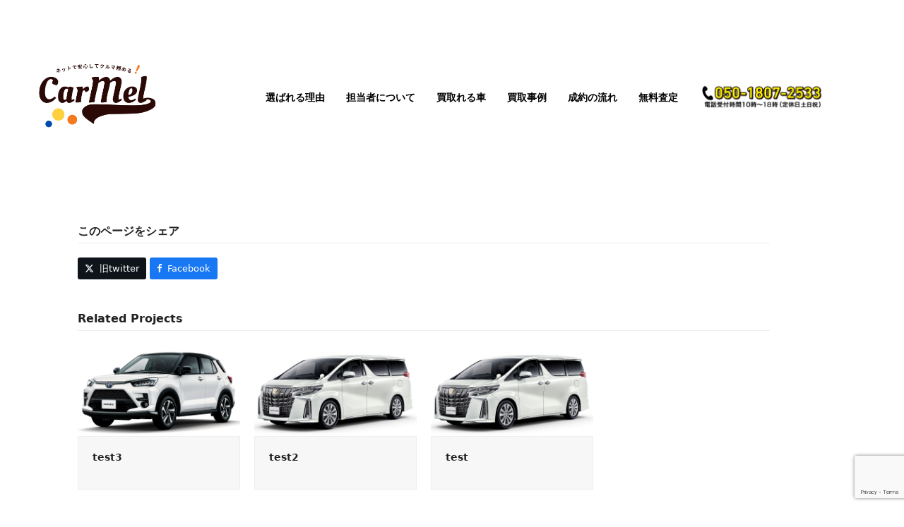

--- FILE ---
content_type: text/html; charset=UTF-8
request_url: https://kaitori.carmelonline.jp/portfolio/test4
body_size: 9804
content:
<!DOCTYPE html>
<html dir="ltr" lang="ja" prefix="og: https://ogp.me/ns#" class="wpex-color-scheme-default">
<head>
<meta charset="UTF-8">
<link rel="profile" href="http://gmpg.org/xfn/11">
<title>test4 - 車買取カーメル</title>
	<style>img:is([sizes="auto" i], [sizes^="auto," i]) { contain-intrinsic-size: 3000px 1500px }</style>
	
		<!-- All in One SEO 4.9.0 - aioseo.com -->
	<meta name="robots" content="max-image-preview:large" />
	<meta name="author" content="kaitori"/>
	<link rel="canonical" href="https://kaitori.carmelonline.jp/portfolio/test4" />
	<meta name="generator" content="All in One SEO (AIOSEO) 4.9.0" />
		<meta property="og:locale" content="ja_JP" />
		<meta property="og:site_name" content="車買取カーメル - 面倒な査定は不要！すべてオンラインで完結　車を高く売るならカーメル" />
		<meta property="og:type" content="article" />
		<meta property="og:title" content="test4 - 車買取カーメル" />
		<meta property="og:url" content="https://kaitori.carmelonline.jp/portfolio/test4" />
		<meta property="og:image" content="https://kaitori.carmelonline.jp/wp-content/uploads/2022/10/a9c49dccb30874281992e6395bff0ab4.png" />
		<meta property="og:image:secure_url" content="https://kaitori.carmelonline.jp/wp-content/uploads/2022/10/a9c49dccb30874281992e6395bff0ab4.png" />
		<meta property="og:image:width" content="3601" />
		<meta property="og:image:height" content="2000" />
		<meta property="article:published_time" content="2022-09-29T04:09:22+00:00" />
		<meta property="article:modified_time" content="2022-09-29T04:09:22+00:00" />
		<meta name="twitter:card" content="summary_large_image" />
		<meta name="twitter:title" content="test4 - 車買取カーメル" />
		<meta name="twitter:image" content="https://kaitori.carmelonline.jp/wp-content/uploads/2022/10/a9c49dccb30874281992e6395bff0ab4.png" />
		<script type="application/ld+json" class="aioseo-schema">
			{"@context":"https:\/\/schema.org","@graph":[{"@type":"BreadcrumbList","@id":"https:\/\/kaitori.carmelonline.jp\/portfolio\/test4#breadcrumblist","itemListElement":[{"@type":"ListItem","@id":"https:\/\/kaitori.carmelonline.jp#listItem","position":1,"name":"\u30db\u30fc\u30e0","item":"https:\/\/kaitori.carmelonline.jp","nextItem":{"@type":"ListItem","@id":"https:\/\/kaitori.carmelonline.jp\/portfolio\/test4#listItem","name":"test4"}},{"@type":"ListItem","@id":"https:\/\/kaitori.carmelonline.jp\/portfolio\/test4#listItem","position":2,"name":"test4","previousItem":{"@type":"ListItem","@id":"https:\/\/kaitori.carmelonline.jp#listItem","name":"\u30db\u30fc\u30e0"}}]},{"@type":"Organization","@id":"https:\/\/kaitori.carmelonline.jp\/#organization","name":"kaitori","description":"\u9762\u5012\u306a\u67fb\u5b9a\u306f\u4e0d\u8981\uff01\u3059\u3079\u3066\u30aa\u30f3\u30e9\u30a4\u30f3\u3067\u5b8c\u7d50\u3000\u8eca\u3092\u9ad8\u304f\u58f2\u308b\u306a\u3089\u30ab\u30fc\u30e1\u30eb","url":"https:\/\/kaitori.carmelonline.jp\/","logo":{"@type":"ImageObject","url":"https:\/\/kaitori.carmelonline.jp\/wp-content\/uploads\/2022\/10\/044de301ad3f8224c4111bd81f03f0d9.png","@id":"https:\/\/kaitori.carmelonline.jp\/portfolio\/test4\/#organizationLogo","width":1927,"height":483},"image":{"@id":"https:\/\/kaitori.carmelonline.jp\/portfolio\/test4\/#organizationLogo"}},{"@type":"Person","@id":"https:\/\/kaitori.carmelonline.jp\/archives\/author\/kaitori#author","url":"https:\/\/kaitori.carmelonline.jp\/archives\/author\/kaitori","name":"kaitori","image":{"@type":"ImageObject","@id":"https:\/\/kaitori.carmelonline.jp\/portfolio\/test4#authorImage","url":"https:\/\/secure.gravatar.com\/avatar\/b01ed64aa82454004b86e59a91e3aff4?s=96&d=mm&r=g","width":96,"height":96,"caption":"kaitori"}},{"@type":"WebPage","@id":"https:\/\/kaitori.carmelonline.jp\/portfolio\/test4#webpage","url":"https:\/\/kaitori.carmelonline.jp\/portfolio\/test4","name":"test4 - \u8eca\u8cb7\u53d6\u30ab\u30fc\u30e1\u30eb","inLanguage":"ja","isPartOf":{"@id":"https:\/\/kaitori.carmelonline.jp\/#website"},"breadcrumb":{"@id":"https:\/\/kaitori.carmelonline.jp\/portfolio\/test4#breadcrumblist"},"author":{"@id":"https:\/\/kaitori.carmelonline.jp\/archives\/author\/kaitori#author"},"creator":{"@id":"https:\/\/kaitori.carmelonline.jp\/archives\/author\/kaitori#author"},"image":{"@type":"ImageObject","url":"https:\/\/kaitori.carmelonline.jp\/wp-content\/uploads\/2022\/09\/10173_yaris_top.jpg","@id":"https:\/\/kaitori.carmelonline.jp\/portfolio\/test4\/#mainImage","width":960,"height":540},"primaryImageOfPage":{"@id":"https:\/\/kaitori.carmelonline.jp\/portfolio\/test4#mainImage"},"datePublished":"2022-09-29T13:09:22+09:00","dateModified":"2022-09-29T13:09:22+09:00"},{"@type":"WebSite","@id":"https:\/\/kaitori.carmelonline.jp\/#website","url":"https:\/\/kaitori.carmelonline.jp\/","name":"kaitori","description":"\u9762\u5012\u306a\u67fb\u5b9a\u306f\u4e0d\u8981\uff01\u3059\u3079\u3066\u30aa\u30f3\u30e9\u30a4\u30f3\u3067\u5b8c\u7d50\u3000\u8eca\u3092\u9ad8\u304f\u58f2\u308b\u306a\u3089\u30ab\u30fc\u30e1\u30eb","inLanguage":"ja","publisher":{"@id":"https:\/\/kaitori.carmelonline.jp\/#organization"}}]}
		</script>
		<!-- All in One SEO -->

<meta name="generator" content="Total WordPress Theme v5.14">
<meta name="viewport" content="width=device-width, initial-scale=1">
<link rel='dns-prefetch' href='//ajaxzip3.github.io' />
<link rel='dns-prefetch' href='//www.googletagmanager.com' />
<link rel="alternate" type="application/rss+xml" title="車買取カーメル &raquo; フィード" href="https://kaitori.carmelonline.jp/feed" />
<link rel="alternate" type="application/rss+xml" title="車買取カーメル &raquo; コメントフィード" href="https://kaitori.carmelonline.jp/comments/feed" />
<link rel="alternate" type="application/rss+xml" title="車買取カーメル &raquo; test4 のコメントのフィード" href="https://kaitori.carmelonline.jp/portfolio/test4/feed" />
<link rel="preload" href="https://kaitori.carmelonline.jp/wp-content/themes/Total/assets/lib/ticons/fonts/ticons.woff2" type="font/woff2" as="font" crossorigin>		<!-- This site uses the Google Analytics by MonsterInsights plugin v9.10.0 - Using Analytics tracking - https://www.monsterinsights.com/ -->
		<!-- Note: MonsterInsights is not currently configured on this site. The site owner needs to authenticate with Google Analytics in the MonsterInsights settings panel. -->
					<!-- No tracking code set -->
				<!-- / Google Analytics by MonsterInsights -->
		<link rel='stylesheet' id='js_composer_front-css' href='https://kaitori.carmelonline.jp/wp-content/plugins/js_composer/assets/css/js_composer.min.css?ver=7.6' media='all' />
<link rel='stylesheet' id='aioseo/css/src/vue/standalone/blocks/table-of-contents/global.scss-css' href='https://kaitori.carmelonline.jp/wp-content/plugins/all-in-one-seo-pack/dist/Lite/assets/css/table-of-contents/global.e90f6d47.css?ver=4.9.0' media='all' />
<style id='safe-svg-svg-icon-style-inline-css'>
.safe-svg-cover{text-align:center}.safe-svg-cover .safe-svg-inside{display:inline-block;max-width:100%}.safe-svg-cover svg{fill:currentColor;height:100%;max-height:100%;max-width:100%;width:100%}

</style>
<link rel='stylesheet' id='contact-form-7-css' href='https://kaitori.carmelonline.jp/wp-content/plugins/contact-form-7/includes/css/styles.css?ver=6.1.3' media='all' />
<link rel='stylesheet' id='toc-screen-css' href='https://kaitori.carmelonline.jp/wp-content/plugins/table-of-contents-plus/screen.min.css?ver=2411.1' media='all' />
<link rel='stylesheet' id='wpex-style-css' href='https://kaitori.carmelonline.jp/wp-content/themes/Total/style.css?ver=5.14' media='all' />
<link rel='stylesheet' id='wpex-mobile-menu-breakpoint-max-css' href='https://kaitori.carmelonline.jp/wp-content/themes/Total/assets/css/wpex-mobile-menu-breakpoint-max.css?ver=5.14' media='only screen and (max-width:959px)' />
<link rel='stylesheet' id='wpex-mobile-menu-breakpoint-min-css' href='https://kaitori.carmelonline.jp/wp-content/themes/Total/assets/css/wpex-mobile-menu-breakpoint-min.css?ver=5.14' media='only screen and (min-width:960px)' />
<link rel='stylesheet' id='wpex-wpbakery-css' href='https://kaitori.carmelonline.jp/wp-content/themes/Total/assets/css/frontend/wpbakery.css?ver=5.14' media='all' />
<link rel='stylesheet' id='ticons-css' href='https://kaitori.carmelonline.jp/wp-content/themes/Total/assets/lib/ticons/css/ticons.min.css?ver=1.0.1' media='all' />
<link rel='stylesheet' id='vcex-shortcodes-css' href='https://kaitori.carmelonline.jp/wp-content/themes/Total/assets/css/vcex-shortcodes.css?ver=5.14' media='all' />
<script src="https://kaitori.carmelonline.jp/wp-includes/js/jquery/jquery.min.js?ver=3.7.1" id="jquery-core-js"></script>
<script src="https://kaitori.carmelonline.jp/wp-includes/js/jquery/jquery-migrate.min.js?ver=3.4.1" id="jquery-migrate-js"></script>
<script src="https://kaitori.carmelonline.jp/wp-content/plugins/adrs_autoinput_yuzu/js/adrs_autoinput_yuzu_jsunit.js?ver=1768716373" id="adrs_autoinput_yuzu-style-js"></script>
<script src="https://ajaxzip3.github.io/ajaxzip3.js?ver=1768716373" id="adrs_autoinput_yuzu-ajaxzip-js"></script>

<!-- Site Kit によって追加された Google タグ（gtag.js）スニペット -->
<!-- Google アナリティクス スニペット (Site Kit が追加) -->
<script src="https://www.googletagmanager.com/gtag/js?id=GT-WRGJHVGZ" id="google_gtagjs-js" async></script>
<script id="google_gtagjs-js-after">
window.dataLayer = window.dataLayer || [];function gtag(){dataLayer.push(arguments);}
gtag("set","linker",{"domains":["kaitori.carmelonline.jp"]});
gtag("js", new Date());
gtag("set", "developer_id.dZTNiMT", true);
gtag("config", "GT-WRGJHVGZ");
 window._googlesitekit = window._googlesitekit || {}; window._googlesitekit.throttledEvents = []; window._googlesitekit.gtagEvent = (name, data) => { var key = JSON.stringify( { name, data } ); if ( !! window._googlesitekit.throttledEvents[ key ] ) { return; } window._googlesitekit.throttledEvents[ key ] = true; setTimeout( () => { delete window._googlesitekit.throttledEvents[ key ]; }, 5 ); gtag( "event", name, { ...data, event_source: "site-kit" } ); };
</script>
<script></script><link rel="https://api.w.org/" href="https://kaitori.carmelonline.jp/wp-json/" /><link rel="EditURI" type="application/rsd+xml" title="RSD" href="https://kaitori.carmelonline.jp/xmlrpc.php?rsd" />
<meta name="generator" content="WordPress 6.7.2" />
<link rel='shortlink' href='https://kaitori.carmelonline.jp/?p=72' />
<link rel="alternate" title="oEmbed (JSON)" type="application/json+oembed" href="https://kaitori.carmelonline.jp/wp-json/oembed/1.0/embed?url=https%3A%2F%2Fkaitori.carmelonline.jp%2Fportfolio%2Ftest4" />
<link rel="alternate" title="oEmbed (XML)" type="text/xml+oembed" href="https://kaitori.carmelonline.jp/wp-json/oembed/1.0/embed?url=https%3A%2F%2Fkaitori.carmelonline.jp%2Fportfolio%2Ftest4&#038;format=xml" />
<meta name="generator" content="Site Kit by Google 1.166.0" /><meta name="ti-site-data" content="[base64]" /><noscript><style>body:not(.content-full-screen) .wpex-vc-row-stretched[data-vc-full-width-init="false"]{visibility:visible;}</style></noscript><link rel="icon" href="https://kaitori.carmelonline.jp/wp-content/uploads/2025/09/cropped-CarMel-7-32x32.png" sizes="32x32" />
<link rel="icon" href="https://kaitori.carmelonline.jp/wp-content/uploads/2025/09/cropped-CarMel-7-192x192.png" sizes="192x192" />
<link rel="apple-touch-icon" href="https://kaitori.carmelonline.jp/wp-content/uploads/2025/09/cropped-CarMel-7-180x180.png" />
<meta name="msapplication-TileImage" content="https://kaitori.carmelonline.jp/wp-content/uploads/2025/09/cropped-CarMel-7-270x270.png" />
		<style id="wp-custom-css">
			.nav-img{width:210px;margin-top:-4px}.nav-img :hover{opacity:0.8}.assessment-contents{background:#fff;box-shadow:0 2px 5px rgb(0 0 0 / 30%)}.assessment-form__table{table-layout:fixed;width:100%;background:#fff}.assessment-form__table th,.assessment-form__table td{}.assessment-form__table th{background:#f6f6f6;font-size:12px;position:relative;width:22%}.assessment-form__table th::after{background:red;content:"必須";color:#fff;display:flex;align-items:center;font-size:11px;height:fit-content;margin:auto;padding:2px 3px;position:absolute;top:0;right:6px;bottom:0}.assessment-form__table th span{font-size:9px}.assessment-form__table td{width:78%}.assessment-form__table td span{display:flex;justify-content:flex-start;align-items:center;font-size:14px;width:100%;height:60px}.assessment-form__table td input[type="text"],.assessment-form__table td input[type="tel"],.assessment-form__table td input[type="email"]{font-size:14px;margin:0 5px 0 0;padding:3px 0;width:100%}.assessment-form__table td input#zip-2{margin:0 0 0 5px}label[for="zip-1"],label[for="zip-2"]{width:30%}.assessment-form__left{width:49%;display:inline-block}.left-label{text-align:center;font-size:14px;background:darkblue;color:#fff;font-weight:bold;padding:10px 0;margin-bottom:20px}.assessment-form__right{width:49%;display:inline-block;float:right}.right-label{text-align:center;font-size:14px;background:darkblue;color:#fff;font-weight:bold;padding:10px 0;margin-bottom:20px}.assessment-form__table td select{font-size:14px;width:100%;height:30px}.wpcf7-list-item{margin:0;width:50% !important}span.wpcf7-list-item label{display:flex;justify-content:center;align-items:center;width:100%}.assessment-form__btn{text-align:center}.assessment-form__btn .wpcf7-list-item{width:100% !important}.msg-attention__text{color:red}input.wpcf7-form-control.has-spinner.wpcf7-submit.submit-btn{background:url(https://kaitori.carmelonline.jp/wp-content/uploads/2025/02/hero-btn.png) no-repeat;background-size:contain;background-position:center;color:transparent;padding:0 0 11%;width:50%}@media screen and (max-width:876px){input.wpcf7-form-control.has-spinner.wpcf7-submit.submit-btn{width:100%}}/****** 買取実績カード *********/.kaitoribi{color:#000000}.mekar{color:#000000;font-weight:bold;font-size:1.3rem;text-align:right}.car-title{font-size:2rem;color:#000000;font-weight:bold}.grade{color:#000000}.nenshiki{color:#000000}.nenshiki:after{content:"年式" !important;color:#000000}.kyori{color:#000000}.kyori:before{color:#000000;content:"走行距離"}.kyori:after{content:"km"!important;color:#000000}.kingaku{font-size:3.5rem;color:#ed1c24;font-weight:bold}.kingaku:before{color:#000000;font-weight:bold;content:"買取金額";font-size:1.3rem;padding-right:5px}.kingaku:after{content:"万円" !important;color:#ed1c24;font-weight:bold;font-size:1.3rem}		</style>
		<noscript><style> .wpb_animate_when_almost_visible { opacity: 1; }</style></noscript><style data-type="wpex-css" id="wpex-css">/*TYPOGRAPHY*/.main-navigation-ul .link-inner{font-weight:700;font-size:14px}.single-blog-content,.vcex-post-content-c,.wpb_text_column,body.no-composer .single-content,.woocommerce-Tabs-panel--description{font-size:16px}@media(max-width:479px){.single-blog-content,.vcex-post-content-c,.wpb_text_column,body.no-composer .single-content,.woocommerce-Tabs-panel--description{font-size:14px}}/*CUSTOMIZER STYLING*/.header-padding{padding-top:10px;padding-bottom:10px}#site-navigation-wrap{--wpex-main-nav-link-color:#000000;--wpex-hover-main-nav-link-color:#000000;--wpex-active-main-nav-link-color:#000000;--wpex-hover-main-nav-link-color:#dd3333}:root{--wpex-vc-column-inner-margin-bottom:40px}@media only screen and (min-width:960px){#site-logo .logo-img{max-width:200px}}@media only screen and (max-width:767px){#site-logo .logo-img{max-width:150px}}@media only screen and (min-width:768px) and (max-width:959px){#site-logo .logo-img{max-width:150px}}</style></head>

<body class="portfolio-template-default single single-portfolio postid-72 wp-custom-logo wp-embed-responsive wpex-theme wpex-responsive full-width-main-layout no-composer wpex-live-site wpex-has-primary-bottom-spacing site-full-width content-full-width sidebar-widget-icons hasnt-overlay-header page-header-disabled wpex-mobile-toggle-menu-icon_buttons has-mobile-menu wpex-share-p-horizontal wpex-no-js wpb-js-composer js-comp-ver-7.6 vc_responsive">
<style>
html body {
    width: 100%;
    max-width: 1200px;
}
</style>
	
<a href="#content" class="skip-to-content wpex-absolute wpex-opacity-0 wpex-no-underline">Skip to content</a>

	
	<span data-ls_id="#site_top" tabindex="-1"></span>
	<div id="outer-wrap" class="wpex-overflow-clip">

		
		<div id="wrap" class="wpex-clr">

			

	<header id="site-header" class="header-one header-full-width fixed-scroll wpex-z-99 has-sticky-dropshadow dyn-styles wpex-print-hidden wpex-relative wpex-clr">

		
		<div id="site-header-inner" class="header-one-inner header-padding container wpex-relative wpex-h-100 wpex-py-30 wpex-clr">
<div id="site-logo" class="site-branding header-one-logo logo-padding wpex-table">
	<div id="site-logo-inner" class="wpex-table-cell wpex-align-middle wpex-clr"><a id="site-logo-link" href="https://kaitori.carmelonline.jp/" rel="home" class="main-logo"><img src="https://kaitori.carmelonline.jp/wp-content/uploads/2025/09/CarMel-7.png" alt="車買取カーメル" class="logo-img" width="1555" height="2000" data-no-retina data-skip-lazy fetchpriority="high"></a></div>

</div>

<div id="site-navigation-wrap" class="navbar-style-one navbar-fixed-height navbar-fixed-line-height wpex-dropdowns-caret wpex-stretch-megamenus hide-at-mm-breakpoint wpex-clr wpex-print-hidden">
	<nav id="site-navigation" class="navigation main-navigation main-navigation-one wpex-clr" aria-label="Main menu"><ul id="menu-top" class="main-navigation-ul dropdown-menu wpex-dropdown-menu wpex-dropdown-menu--onhover"><li id="menu-item-137" class="menu-item menu-item-type-custom menu-item-object-custom menu-item-home menu-item-137"><a href="https://kaitori.carmelonline.jp/#step1"><span class="link-inner">選ばれる理由</span></a></li>
<li id="menu-item-138" class="menu-item menu-item-type-custom menu-item-object-custom menu-item-home menu-item-138"><a href="https://kaitori.carmelonline.jp/#step2"><span class="link-inner">担当者について</span></a></li>
<li id="menu-item-140" class="menu-item menu-item-type-custom menu-item-object-custom menu-item-home menu-item-140"><a href="https://kaitori.carmelonline.jp/#step4"><span class="link-inner">買取れる車</span></a></li>
<li id="menu-item-141" class="menu-item menu-item-type-custom menu-item-object-custom menu-item-home menu-item-141"><a href="https://kaitori.carmelonline.jp/#step5"><span class="link-inner">買取事例</span></a></li>
<li id="menu-item-142" class="menu-item menu-item-type-custom menu-item-object-custom menu-item-home menu-item-142"><a href="https://kaitori.carmelonline.jp/#step6"><span class="link-inner">成約の流れ</span></a></li>
<li id="menu-item-143" class="menu-item menu-item-type-custom menu-item-object-custom menu-item-home menu-item-143"><a href="https://kaitori.carmelonline.jp/#form"><span class="link-inner">無料査定</span></a></li>
<li id="menu-item-887" class="nav-img menu-item menu-item-type-custom menu-item-object-custom menu-item-887"><a href="tel:050-1807-2533"><span class="link-inner"><img src="https://kaitori.carmelonline.jp/wp-content/uploads/2024/12/eigyo_jikan.png"></span></a></li>
</ul></nav>
</div>


<div id="mobile-menu" class="wpex-mobile-menu-toggle show-at-mm-breakpoint wpex-flex wpex-items-center wpex-absolute wpex-top-50 -wpex-translate-y-50 wpex-right-0">
	<div class="wpex-inline-flex wpex-items-center">
						<a href="#" class="mobile-menu-toggle" role="button" aria-label="Toggle mobile menu" aria-expanded="false"><span class="mobile-menu-toggle__icon wpex-flex"><span class="wpex-hamburger-icon wpex-hamburger-icon--inactive wpex-hamburger-icon--animate" aria-hidden="true"><span></span></span></span></a>			</div>
</div></div>

		
	</header>



			
			<main id="main" class="site-main wpex-clr">

				
	<div id="content-wrap" class="container wpex-clr">

		
		<div id="primary" class="content-area wpex-clr">

			
			<div id="content" class="site-content wpex-clr">

				
				
<div id="single-blocks" class="wpex-first-mt-0 wpex-clr">
<article id="portfolio-single-content" class="single-content wpex-mt-20 entry wpex-mb-40 wpex-clr"></article>
		<div class="wpex-social-share style-flat position-horizontal wpex-mx-auto wpex-mb-40 wpex-print-hidden" data-target="_blank" data-source="https%3A%2F%2Fkaitori.carmelonline.jp%2F" data-url="https%3A%2F%2Fkaitori.carmelonline.jp%2Fportfolio%2Ftest4" data-title="test4" data-image="https%3A%2F%2Fkaitori.carmelonline.jp%2Fwp-content%2Fuploads%2F2022%2F09%2F10173_yaris_top.jpg">

			<h3 class="theme-heading border-bottom social-share-title"><span class="text">このページをシェア</span></h3>
			
	<ul class="wpex-social-share__list wpex-flex wpex-flex-wrap">
			<li class="wpex-social-share__item">

				
					<a href="#" role="button" class="wpex-social-share__link wpex-social-share__link--x-twitter wpex-x-twitter wpex-social-bg">

				
					<span class="wpex-social-share__icon wpex-flex"><span class="wpex-svg-icon" aria-hidden="true"><svg height="20" width="20" fill="currentColor" xmlns="http://www.w3.org/2000/svg" viewBox="0 0 512 512"><path d="M389.2 48h70.6L305.6 224.2 487 464H345L233.7 318.6 106.5 464H35.8L200.7 275.5 26.8 48H172.4L272.9 180.9 389.2 48zM364.4 421.8h39.1L151.1 88h-42L364.4 421.8z"/></svg></span></span>
											<span class="wpex-social-share__label wpex-label">旧twitter</span>
					
				</a>

			</li>

		
			<li class="wpex-social-share__item">

				
					<a href="#" role="button" class="wpex-social-share__link wpex-social-share__link--facebook wpex-facebook wpex-social-bg">

				
					<span class="wpex-social-share__icon"><span class="ticon ticon-facebook" aria-hidden="true"></span></span>
											<span class="wpex-social-share__label wpex-label">Facebook</span>
					
				</a>

			</li>

		</ul>

	
		</div>

	

	<div id="portfolio-single-related" class="related-portfolio-posts wpex-mb-40">

		<h3 class="theme-heading border-bottom related-portfolio-posts-heading"><span class="text">Related Projects</span></h3>
		<div class="wpex-row wpex-clr">

			
<article id="post-69" class="portfolio-entry loop-related col span_1_of_4 col-1 post-69 portfolio type-portfolio status-publish has-post-thumbnail hentry entry has-media">
			<div class="portfolio-entry-inner wpex-last-mb-0 wpex-clr">
			
	<div class="portfolio-entry-media entry-media">
<a href="https://kaitori.carmelonline.jp/portfolio/test3" title="test3" class="portfolio-entry-media-link">
	<img width="960" height="540" src="https://kaitori.carmelonline.jp/wp-content/uploads/2022/09/10168_raize_top.jpg" class="portfolio-entry-media-img portfolio-entry-img wpex-align-middle" alt="" loading="lazy" decoding="async" srcset="https://kaitori.carmelonline.jp/wp-content/uploads/2022/09/10168_raize_top.jpg 960w, https://kaitori.carmelonline.jp/wp-content/uploads/2022/09/10168_raize_top-300x169.jpg 300w, https://kaitori.carmelonline.jp/wp-content/uploads/2022/09/10168_raize_top-768x432.jpg 768w" sizes="auto, (max-width: 960px) 100vw, 960px" />		</a>

</div>

			
<div class="portfolio-entry-details wpex-boxed wpex-last-mb-0 wpex-clr">
	
<h2 class="portfolio-entry-title entry-title wpex-mb-5"><a href="https://kaitori.carmelonline.jp/portfolio/test3">test3</a></h2>	
<div class="portfolio-entry-excerpt wpex-my-15 wpex-last-mb-0"></div></div>		</div>
	</article>
<article id="post-67" class="portfolio-entry loop-related col span_1_of_4 col-2 post-67 portfolio type-portfolio status-publish has-post-thumbnail hentry entry has-media">
			<div class="portfolio-entry-inner wpex-last-mb-0 wpex-clr">
			
	<div class="portfolio-entry-media entry-media">
<a href="https://kaitori.carmelonline.jp/portfolio/test2" title="test2" class="portfolio-entry-media-link">
	<img width="960" height="540" src="https://kaitori.carmelonline.jp/wp-content/uploads/2022/09/10027_alphard_top.jpg" class="portfolio-entry-media-img portfolio-entry-img wpex-align-middle" alt="" loading="lazy" decoding="async" srcset="https://kaitori.carmelonline.jp/wp-content/uploads/2022/09/10027_alphard_top.jpg 960w, https://kaitori.carmelonline.jp/wp-content/uploads/2022/09/10027_alphard_top-300x169.jpg 300w, https://kaitori.carmelonline.jp/wp-content/uploads/2022/09/10027_alphard_top-768x432.jpg 768w" sizes="auto, (max-width: 960px) 100vw, 960px" />		</a>

</div>

			
<div class="portfolio-entry-details wpex-boxed wpex-last-mb-0 wpex-clr">
	
<h2 class="portfolio-entry-title entry-title wpex-mb-5"><a href="https://kaitori.carmelonline.jp/portfolio/test2">test2</a></h2>	
<div class="portfolio-entry-excerpt wpex-my-15 wpex-last-mb-0"></div></div>		</div>
	</article>
<article id="post-63" class="portfolio-entry loop-related col span_1_of_4 col-3 post-63 portfolio type-portfolio status-publish has-post-thumbnail hentry entry has-media">
			<div class="portfolio-entry-inner wpex-last-mb-0 wpex-clr">
			
	<div class="portfolio-entry-media entry-media">
<a href="https://kaitori.carmelonline.jp/portfolio/test" title="test" class="portfolio-entry-media-link">
	<img width="960" height="540" src="https://kaitori.carmelonline.jp/wp-content/uploads/2022/09/10027_alphard_top.jpg" class="portfolio-entry-media-img portfolio-entry-img wpex-align-middle" alt="" loading="lazy" decoding="async" srcset="https://kaitori.carmelonline.jp/wp-content/uploads/2022/09/10027_alphard_top.jpg 960w, https://kaitori.carmelonline.jp/wp-content/uploads/2022/09/10027_alphard_top-300x169.jpg 300w, https://kaitori.carmelonline.jp/wp-content/uploads/2022/09/10027_alphard_top-768x432.jpg 768w" sizes="auto, (max-width: 960px) 100vw, 960px" />		</a>

</div>

			
<div class="portfolio-entry-details wpex-boxed wpex-last-mb-0 wpex-clr">
	
<h2 class="portfolio-entry-title entry-title wpex-mb-5"><a href="https://kaitori.carmelonline.jp/portfolio/test">test</a></h2>	
<div class="portfolio-entry-excerpt wpex-my-15 wpex-last-mb-0"></div></div>		</div>
	</article>
		</div>

	</div>

	</div>

				
				
			</div>

			
		</div>

		
	</div>


			
	<div class="post-pagination-wrap wpex-py-20 wpex-border-solid wpex-border-t wpex-border-main wpex-print-hidden">

		<ul class="post-pagination container wpex-flex wpex-justify-between wpex-list-none"><li class="post-prev wpex-flex-grow wpex-mr-10"><a href="https://kaitori.carmelonline.jp/portfolio/test3" rel="prev"><span class="wpex-mr-10 ticon ticon-angle-double-left" aria-hidden="true"></span><span class="screen-reader-text">previous post: </span>test3</a></li><li class="post-next wpex-flex-grow wpex-ml-10 wpex-text-right"></li></ul>

	</div>


		</main>

		
		


	
	    <footer id="footer" class="site-footer wpex-surface-dark wpex-print-hidden">

	        
	        <div id="footer-inner" class="site-footer-inner container wpex-pt-40 wpex-clr">
<div id="footer-widgets" class="wpex-row wpex-clr gap-30">

	
	
	
	
	
	
	
	
</div>
</div>

	        
	    </footer>

	




	<div id="footer-bottom" class="wpex-py-20 wpex-text-sm wpex-surface-dark wpex-bg-gray-900 wpex-text-center wpex-md-text-left wpex-print-hidden">

		
		<div id="footer-bottom-inner" class="container"><div class="footer-bottom-flex wpex-md-flex wpex-md-justify-between wpex-md-items-center">
<div id="copyright" class="wpex-last-mb-0">Copyright <a href="https://kaitori.carmelonline.jp">carmel</a> 2026 - All Rights Reserved
<a href="https://carmelonline.jp/company">会社概要</a>
<a href="https://carmelonline.jp/privacy-policy">プライバシーポリシー</a></div>
</div></div>

		
	</div>



	</div>

	
</div>


<div id="mobile-menu-alternative" class="wpex-hidden"><ul id="menu-sp" class="dropdown-menu"><li id="menu-item-181" class="menu-item menu-item-type-custom menu-item-object-custom menu-item-home menu-item-181"><a href="https://kaitori.carmelonline.jp/#step1"><span class="link-inner">選ばれる理由</span></a></li>
<li id="menu-item-183" class="menu-item menu-item-type-custom menu-item-object-custom menu-item-home menu-item-183"><a href="https://kaitori.carmelonline.jp/#step-4"><span class="link-inner">買取れる車</span></a></li>
<li id="menu-item-184" class="menu-item menu-item-type-custom menu-item-object-custom menu-item-home menu-item-184"><a href="https://kaitori.carmelonline.jp/#step-5"><span class="link-inner">買取事例</span></a></li>
<li id="menu-item-185" class="menu-item menu-item-type-custom menu-item-object-custom menu-item-home menu-item-185"><a href="https://kaitori.carmelonline.jp/#step6"><span class="link-inner">成約の流れ</span></a></li>
<li id="menu-item-186" class="menu-item menu-item-type-custom menu-item-object-custom menu-item-home menu-item-186"><a href="https://kaitori.carmelonline.jp/#step7"><span class="link-inner">無料査定</span></a></li>
<li id="menu-item-884" class="nav-img menu-item menu-item-type-custom menu-item-object-custom menu-item-884"><a href="tel:050-1793-5554"><span class="link-inner"><span style="color: #FFD700; font-weight: bold;">&#x1f4de; 050-1793-5554</span></span></a></li>
</ul></div>



<a href="#outer-wrap" id="site-scroll-top" class="wpex-flex wpex-items-center wpex-justify-center wpex-fixed wpex-rounded-full wpex-text-center wpex-box-content wpex-transition-all wpex-duration-200 wpex-bottom-0 wpex-right-0 wpex-mr-25 wpex-mb-25 wpex-no-underline wpex-print-hidden wpex-surface-2 wpex-text-4 wpex-hover-bg-accent wpex-invisible wpex-opacity-0" data-scroll-speed="1000" data-scroll-offset="100"><span class="ticon ticon-chevron-up" aria-hidden="true"></span><span class="screen-reader-text">Back To Top</span></a>


<div class="wpex-sidr-overlay wpex-fixed wpex-inset-0 wpex-hidden wpex-z-9999 wpex-bg-black wpex-opacity-60"></div>

<script type="module" src="https://kaitori.carmelonline.jp/wp-content/plugins/all-in-one-seo-pack/dist/Lite/assets/table-of-contents.95d0dfce.js?ver=4.9.0" id="aioseo/js/src/vue/standalone/blocks/table-of-contents/frontend.js-js"></script>
<script src="https://kaitori.carmelonline.jp/wp-includes/js/dist/hooks.min.js?ver=4d63a3d491d11ffd8ac6" id="wp-hooks-js"></script>
<script src="https://kaitori.carmelonline.jp/wp-includes/js/dist/i18n.min.js?ver=5e580eb46a90c2b997e6" id="wp-i18n-js"></script>
<script id="wp-i18n-js-after">
wp.i18n.setLocaleData( { 'text direction\u0004ltr': [ 'ltr' ] } );
</script>
<script src="https://kaitori.carmelonline.jp/wp-content/plugins/contact-form-7/includes/swv/js/index.js?ver=6.1.3" id="swv-js"></script>
<script id="contact-form-7-js-translations">
( function( domain, translations ) {
	var localeData = translations.locale_data[ domain ] || translations.locale_data.messages;
	localeData[""].domain = domain;
	wp.i18n.setLocaleData( localeData, domain );
} )( "contact-form-7", {"translation-revision-date":"2025-10-29 09:23:50+0000","generator":"GlotPress\/4.0.3","domain":"messages","locale_data":{"messages":{"":{"domain":"messages","plural-forms":"nplurals=1; plural=0;","lang":"ja_JP"},"This contact form is placed in the wrong place.":["\u3053\u306e\u30b3\u30f3\u30bf\u30af\u30c8\u30d5\u30a9\u30fc\u30e0\u306f\u9593\u9055\u3063\u305f\u4f4d\u7f6e\u306b\u7f6e\u304b\u308c\u3066\u3044\u307e\u3059\u3002"],"Error:":["\u30a8\u30e9\u30fc:"]}},"comment":{"reference":"includes\/js\/index.js"}} );
</script>
<script id="contact-form-7-js-before">
var wpcf7 = {
    "api": {
        "root": "https:\/\/kaitori.carmelonline.jp\/wp-json\/",
        "namespace": "contact-form-7\/v1"
    }
};
</script>
<script src="https://kaitori.carmelonline.jp/wp-content/plugins/contact-form-7/includes/js/index.js?ver=6.1.3" id="contact-form-7-js"></script>
<script id="toc-front-js-extra">
var tocplus = {"visibility_show":"show","visibility_hide":"hide","width":"Auto"};
</script>
<script src="https://kaitori.carmelonline.jp/wp-content/plugins/table-of-contents-plus/front.min.js?ver=2411.1" id="toc-front-js"></script>
<script src="https://kaitori.carmelonline.jp/wp-content/themes/Total/assets/js/frontend/wp/comment-reply.min.js?ver=2.7.0" id="wpex-comment-reply-js"></script>
<script id="wpex-core-js-extra">
var wpex_theme_params = {"menuWidgetAccordion":"1","mobileMenuBreakpoint":"959","i18n":{"openSubmenu":"Open submenu of %s","closeSubmenu":"Close submenu of %s"},"stickyHeaderStyle":"standard","hasStickyMobileHeader":"","stickyHeaderBreakPoint":"960","selectArrowIcon":"<span class=\"wpex-select-arrow__icon ticon ticon-angle-down\" aria-hidden=\"true\"><\/span>","customSelects":".widget_categories form,.widget_archive select,.vcex-form-shortcode select","scrollToHash":"1","localScrollFindLinks":"1","localScrollHighlight":"1","localScrollUpdateHash":"","scrollToHashTimeout":"500","localScrollTargets":"li.local-scroll a, a.local-scroll, .local-scroll-link, .local-scroll-link > a","localScrollSpeed":"1000","scrollToBehavior":"smooth","mobileMenuOpenSubmenuIcon":"<span class=\"wpex-open-submenu__icon wpex-transition-all wpex-duration-300 ticon ticon-angle-down\" aria-hidden=\"true\"><\/span>"};
</script>
<script src="https://kaitori.carmelonline.jp/wp-content/themes/Total/assets/js/frontend/core.min.js?ver=5.14" id="wpex-core-js"></script>
<script id="wpex-mobile-menu-sidr-js-extra">
var wpex_mobile_menu_sidr_params = {"source":"#mobile-menu-alternative","side":"right","dark_surface":"1","displace":"","aria_label":"Mobile menu","aria_label_close":"Close mobile menu","class":["wpex-mobile-menu"],"speed":"300"};
</script>
<script src="https://kaitori.carmelonline.jp/wp-content/themes/Total/assets/js/frontend/mobile-menu/sidr.min.js?ver=5.14" id="wpex-mobile-menu-sidr-js"></script>
<script src="https://www.google.com/recaptcha/api.js?render=6LdNj9sqAAAAAIaW_prX_GfXsimwCP2-M4VhGu5G&amp;ver=3.0" id="google-recaptcha-js"></script>
<script src="https://kaitori.carmelonline.jp/wp-includes/js/dist/vendor/wp-polyfill.min.js?ver=3.15.0" id="wp-polyfill-js"></script>
<script id="wpcf7-recaptcha-js-before">
var wpcf7_recaptcha = {
    "sitekey": "6LdNj9sqAAAAAIaW_prX_GfXsimwCP2-M4VhGu5G",
    "actions": {
        "homepage": "homepage",
        "contactform": "contactform"
    }
};
</script>
<script src="https://kaitori.carmelonline.jp/wp-content/plugins/contact-form-7/modules/recaptcha/index.js?ver=6.1.3" id="wpcf7-recaptcha-js"></script>
<script src="https://kaitori.carmelonline.jp/wp-content/plugins/google-site-kit/dist/assets/js/googlesitekit-events-provider-contact-form-7-40476021fb6e59177033.js" id="googlesitekit-events-provider-contact-form-7-js" defer></script>
<script src="https://kaitori.carmelonline.jp/wp-content/plugins/google-site-kit/dist/assets/js/googlesitekit-events-provider-optin-monster-e6fa11a9d13d20a7ece5.js" id="googlesitekit-events-provider-optin-monster-js" defer></script>
<script src="https://kaitori.carmelonline.jp/wp-content/themes/Total/assets/js/frontend/social-share.min.js?ver=5.14" id="wpex-social-share-js"></script>
<script></script>
</body>
</html>

--- FILE ---
content_type: text/html; charset=utf-8
request_url: https://www.google.com/recaptcha/api2/anchor?ar=1&k=6LdNj9sqAAAAAIaW_prX_GfXsimwCP2-M4VhGu5G&co=aHR0cHM6Ly9rYWl0b3JpLmNhcm1lbG9ubGluZS5qcDo0NDM.&hl=en&v=PoyoqOPhxBO7pBk68S4YbpHZ&size=invisible&anchor-ms=20000&execute-ms=30000&cb=em2htye3ifs8
body_size: 48657
content:
<!DOCTYPE HTML><html dir="ltr" lang="en"><head><meta http-equiv="Content-Type" content="text/html; charset=UTF-8">
<meta http-equiv="X-UA-Compatible" content="IE=edge">
<title>reCAPTCHA</title>
<style type="text/css">
/* cyrillic-ext */
@font-face {
  font-family: 'Roboto';
  font-style: normal;
  font-weight: 400;
  font-stretch: 100%;
  src: url(//fonts.gstatic.com/s/roboto/v48/KFO7CnqEu92Fr1ME7kSn66aGLdTylUAMa3GUBHMdazTgWw.woff2) format('woff2');
  unicode-range: U+0460-052F, U+1C80-1C8A, U+20B4, U+2DE0-2DFF, U+A640-A69F, U+FE2E-FE2F;
}
/* cyrillic */
@font-face {
  font-family: 'Roboto';
  font-style: normal;
  font-weight: 400;
  font-stretch: 100%;
  src: url(//fonts.gstatic.com/s/roboto/v48/KFO7CnqEu92Fr1ME7kSn66aGLdTylUAMa3iUBHMdazTgWw.woff2) format('woff2');
  unicode-range: U+0301, U+0400-045F, U+0490-0491, U+04B0-04B1, U+2116;
}
/* greek-ext */
@font-face {
  font-family: 'Roboto';
  font-style: normal;
  font-weight: 400;
  font-stretch: 100%;
  src: url(//fonts.gstatic.com/s/roboto/v48/KFO7CnqEu92Fr1ME7kSn66aGLdTylUAMa3CUBHMdazTgWw.woff2) format('woff2');
  unicode-range: U+1F00-1FFF;
}
/* greek */
@font-face {
  font-family: 'Roboto';
  font-style: normal;
  font-weight: 400;
  font-stretch: 100%;
  src: url(//fonts.gstatic.com/s/roboto/v48/KFO7CnqEu92Fr1ME7kSn66aGLdTylUAMa3-UBHMdazTgWw.woff2) format('woff2');
  unicode-range: U+0370-0377, U+037A-037F, U+0384-038A, U+038C, U+038E-03A1, U+03A3-03FF;
}
/* math */
@font-face {
  font-family: 'Roboto';
  font-style: normal;
  font-weight: 400;
  font-stretch: 100%;
  src: url(//fonts.gstatic.com/s/roboto/v48/KFO7CnqEu92Fr1ME7kSn66aGLdTylUAMawCUBHMdazTgWw.woff2) format('woff2');
  unicode-range: U+0302-0303, U+0305, U+0307-0308, U+0310, U+0312, U+0315, U+031A, U+0326-0327, U+032C, U+032F-0330, U+0332-0333, U+0338, U+033A, U+0346, U+034D, U+0391-03A1, U+03A3-03A9, U+03B1-03C9, U+03D1, U+03D5-03D6, U+03F0-03F1, U+03F4-03F5, U+2016-2017, U+2034-2038, U+203C, U+2040, U+2043, U+2047, U+2050, U+2057, U+205F, U+2070-2071, U+2074-208E, U+2090-209C, U+20D0-20DC, U+20E1, U+20E5-20EF, U+2100-2112, U+2114-2115, U+2117-2121, U+2123-214F, U+2190, U+2192, U+2194-21AE, U+21B0-21E5, U+21F1-21F2, U+21F4-2211, U+2213-2214, U+2216-22FF, U+2308-230B, U+2310, U+2319, U+231C-2321, U+2336-237A, U+237C, U+2395, U+239B-23B7, U+23D0, U+23DC-23E1, U+2474-2475, U+25AF, U+25B3, U+25B7, U+25BD, U+25C1, U+25CA, U+25CC, U+25FB, U+266D-266F, U+27C0-27FF, U+2900-2AFF, U+2B0E-2B11, U+2B30-2B4C, U+2BFE, U+3030, U+FF5B, U+FF5D, U+1D400-1D7FF, U+1EE00-1EEFF;
}
/* symbols */
@font-face {
  font-family: 'Roboto';
  font-style: normal;
  font-weight: 400;
  font-stretch: 100%;
  src: url(//fonts.gstatic.com/s/roboto/v48/KFO7CnqEu92Fr1ME7kSn66aGLdTylUAMaxKUBHMdazTgWw.woff2) format('woff2');
  unicode-range: U+0001-000C, U+000E-001F, U+007F-009F, U+20DD-20E0, U+20E2-20E4, U+2150-218F, U+2190, U+2192, U+2194-2199, U+21AF, U+21E6-21F0, U+21F3, U+2218-2219, U+2299, U+22C4-22C6, U+2300-243F, U+2440-244A, U+2460-24FF, U+25A0-27BF, U+2800-28FF, U+2921-2922, U+2981, U+29BF, U+29EB, U+2B00-2BFF, U+4DC0-4DFF, U+FFF9-FFFB, U+10140-1018E, U+10190-1019C, U+101A0, U+101D0-101FD, U+102E0-102FB, U+10E60-10E7E, U+1D2C0-1D2D3, U+1D2E0-1D37F, U+1F000-1F0FF, U+1F100-1F1AD, U+1F1E6-1F1FF, U+1F30D-1F30F, U+1F315, U+1F31C, U+1F31E, U+1F320-1F32C, U+1F336, U+1F378, U+1F37D, U+1F382, U+1F393-1F39F, U+1F3A7-1F3A8, U+1F3AC-1F3AF, U+1F3C2, U+1F3C4-1F3C6, U+1F3CA-1F3CE, U+1F3D4-1F3E0, U+1F3ED, U+1F3F1-1F3F3, U+1F3F5-1F3F7, U+1F408, U+1F415, U+1F41F, U+1F426, U+1F43F, U+1F441-1F442, U+1F444, U+1F446-1F449, U+1F44C-1F44E, U+1F453, U+1F46A, U+1F47D, U+1F4A3, U+1F4B0, U+1F4B3, U+1F4B9, U+1F4BB, U+1F4BF, U+1F4C8-1F4CB, U+1F4D6, U+1F4DA, U+1F4DF, U+1F4E3-1F4E6, U+1F4EA-1F4ED, U+1F4F7, U+1F4F9-1F4FB, U+1F4FD-1F4FE, U+1F503, U+1F507-1F50B, U+1F50D, U+1F512-1F513, U+1F53E-1F54A, U+1F54F-1F5FA, U+1F610, U+1F650-1F67F, U+1F687, U+1F68D, U+1F691, U+1F694, U+1F698, U+1F6AD, U+1F6B2, U+1F6B9-1F6BA, U+1F6BC, U+1F6C6-1F6CF, U+1F6D3-1F6D7, U+1F6E0-1F6EA, U+1F6F0-1F6F3, U+1F6F7-1F6FC, U+1F700-1F7FF, U+1F800-1F80B, U+1F810-1F847, U+1F850-1F859, U+1F860-1F887, U+1F890-1F8AD, U+1F8B0-1F8BB, U+1F8C0-1F8C1, U+1F900-1F90B, U+1F93B, U+1F946, U+1F984, U+1F996, U+1F9E9, U+1FA00-1FA6F, U+1FA70-1FA7C, U+1FA80-1FA89, U+1FA8F-1FAC6, U+1FACE-1FADC, U+1FADF-1FAE9, U+1FAF0-1FAF8, U+1FB00-1FBFF;
}
/* vietnamese */
@font-face {
  font-family: 'Roboto';
  font-style: normal;
  font-weight: 400;
  font-stretch: 100%;
  src: url(//fonts.gstatic.com/s/roboto/v48/KFO7CnqEu92Fr1ME7kSn66aGLdTylUAMa3OUBHMdazTgWw.woff2) format('woff2');
  unicode-range: U+0102-0103, U+0110-0111, U+0128-0129, U+0168-0169, U+01A0-01A1, U+01AF-01B0, U+0300-0301, U+0303-0304, U+0308-0309, U+0323, U+0329, U+1EA0-1EF9, U+20AB;
}
/* latin-ext */
@font-face {
  font-family: 'Roboto';
  font-style: normal;
  font-weight: 400;
  font-stretch: 100%;
  src: url(//fonts.gstatic.com/s/roboto/v48/KFO7CnqEu92Fr1ME7kSn66aGLdTylUAMa3KUBHMdazTgWw.woff2) format('woff2');
  unicode-range: U+0100-02BA, U+02BD-02C5, U+02C7-02CC, U+02CE-02D7, U+02DD-02FF, U+0304, U+0308, U+0329, U+1D00-1DBF, U+1E00-1E9F, U+1EF2-1EFF, U+2020, U+20A0-20AB, U+20AD-20C0, U+2113, U+2C60-2C7F, U+A720-A7FF;
}
/* latin */
@font-face {
  font-family: 'Roboto';
  font-style: normal;
  font-weight: 400;
  font-stretch: 100%;
  src: url(//fonts.gstatic.com/s/roboto/v48/KFO7CnqEu92Fr1ME7kSn66aGLdTylUAMa3yUBHMdazQ.woff2) format('woff2');
  unicode-range: U+0000-00FF, U+0131, U+0152-0153, U+02BB-02BC, U+02C6, U+02DA, U+02DC, U+0304, U+0308, U+0329, U+2000-206F, U+20AC, U+2122, U+2191, U+2193, U+2212, U+2215, U+FEFF, U+FFFD;
}
/* cyrillic-ext */
@font-face {
  font-family: 'Roboto';
  font-style: normal;
  font-weight: 500;
  font-stretch: 100%;
  src: url(//fonts.gstatic.com/s/roboto/v48/KFO7CnqEu92Fr1ME7kSn66aGLdTylUAMa3GUBHMdazTgWw.woff2) format('woff2');
  unicode-range: U+0460-052F, U+1C80-1C8A, U+20B4, U+2DE0-2DFF, U+A640-A69F, U+FE2E-FE2F;
}
/* cyrillic */
@font-face {
  font-family: 'Roboto';
  font-style: normal;
  font-weight: 500;
  font-stretch: 100%;
  src: url(//fonts.gstatic.com/s/roboto/v48/KFO7CnqEu92Fr1ME7kSn66aGLdTylUAMa3iUBHMdazTgWw.woff2) format('woff2');
  unicode-range: U+0301, U+0400-045F, U+0490-0491, U+04B0-04B1, U+2116;
}
/* greek-ext */
@font-face {
  font-family: 'Roboto';
  font-style: normal;
  font-weight: 500;
  font-stretch: 100%;
  src: url(//fonts.gstatic.com/s/roboto/v48/KFO7CnqEu92Fr1ME7kSn66aGLdTylUAMa3CUBHMdazTgWw.woff2) format('woff2');
  unicode-range: U+1F00-1FFF;
}
/* greek */
@font-face {
  font-family: 'Roboto';
  font-style: normal;
  font-weight: 500;
  font-stretch: 100%;
  src: url(//fonts.gstatic.com/s/roboto/v48/KFO7CnqEu92Fr1ME7kSn66aGLdTylUAMa3-UBHMdazTgWw.woff2) format('woff2');
  unicode-range: U+0370-0377, U+037A-037F, U+0384-038A, U+038C, U+038E-03A1, U+03A3-03FF;
}
/* math */
@font-face {
  font-family: 'Roboto';
  font-style: normal;
  font-weight: 500;
  font-stretch: 100%;
  src: url(//fonts.gstatic.com/s/roboto/v48/KFO7CnqEu92Fr1ME7kSn66aGLdTylUAMawCUBHMdazTgWw.woff2) format('woff2');
  unicode-range: U+0302-0303, U+0305, U+0307-0308, U+0310, U+0312, U+0315, U+031A, U+0326-0327, U+032C, U+032F-0330, U+0332-0333, U+0338, U+033A, U+0346, U+034D, U+0391-03A1, U+03A3-03A9, U+03B1-03C9, U+03D1, U+03D5-03D6, U+03F0-03F1, U+03F4-03F5, U+2016-2017, U+2034-2038, U+203C, U+2040, U+2043, U+2047, U+2050, U+2057, U+205F, U+2070-2071, U+2074-208E, U+2090-209C, U+20D0-20DC, U+20E1, U+20E5-20EF, U+2100-2112, U+2114-2115, U+2117-2121, U+2123-214F, U+2190, U+2192, U+2194-21AE, U+21B0-21E5, U+21F1-21F2, U+21F4-2211, U+2213-2214, U+2216-22FF, U+2308-230B, U+2310, U+2319, U+231C-2321, U+2336-237A, U+237C, U+2395, U+239B-23B7, U+23D0, U+23DC-23E1, U+2474-2475, U+25AF, U+25B3, U+25B7, U+25BD, U+25C1, U+25CA, U+25CC, U+25FB, U+266D-266F, U+27C0-27FF, U+2900-2AFF, U+2B0E-2B11, U+2B30-2B4C, U+2BFE, U+3030, U+FF5B, U+FF5D, U+1D400-1D7FF, U+1EE00-1EEFF;
}
/* symbols */
@font-face {
  font-family: 'Roboto';
  font-style: normal;
  font-weight: 500;
  font-stretch: 100%;
  src: url(//fonts.gstatic.com/s/roboto/v48/KFO7CnqEu92Fr1ME7kSn66aGLdTylUAMaxKUBHMdazTgWw.woff2) format('woff2');
  unicode-range: U+0001-000C, U+000E-001F, U+007F-009F, U+20DD-20E0, U+20E2-20E4, U+2150-218F, U+2190, U+2192, U+2194-2199, U+21AF, U+21E6-21F0, U+21F3, U+2218-2219, U+2299, U+22C4-22C6, U+2300-243F, U+2440-244A, U+2460-24FF, U+25A0-27BF, U+2800-28FF, U+2921-2922, U+2981, U+29BF, U+29EB, U+2B00-2BFF, U+4DC0-4DFF, U+FFF9-FFFB, U+10140-1018E, U+10190-1019C, U+101A0, U+101D0-101FD, U+102E0-102FB, U+10E60-10E7E, U+1D2C0-1D2D3, U+1D2E0-1D37F, U+1F000-1F0FF, U+1F100-1F1AD, U+1F1E6-1F1FF, U+1F30D-1F30F, U+1F315, U+1F31C, U+1F31E, U+1F320-1F32C, U+1F336, U+1F378, U+1F37D, U+1F382, U+1F393-1F39F, U+1F3A7-1F3A8, U+1F3AC-1F3AF, U+1F3C2, U+1F3C4-1F3C6, U+1F3CA-1F3CE, U+1F3D4-1F3E0, U+1F3ED, U+1F3F1-1F3F3, U+1F3F5-1F3F7, U+1F408, U+1F415, U+1F41F, U+1F426, U+1F43F, U+1F441-1F442, U+1F444, U+1F446-1F449, U+1F44C-1F44E, U+1F453, U+1F46A, U+1F47D, U+1F4A3, U+1F4B0, U+1F4B3, U+1F4B9, U+1F4BB, U+1F4BF, U+1F4C8-1F4CB, U+1F4D6, U+1F4DA, U+1F4DF, U+1F4E3-1F4E6, U+1F4EA-1F4ED, U+1F4F7, U+1F4F9-1F4FB, U+1F4FD-1F4FE, U+1F503, U+1F507-1F50B, U+1F50D, U+1F512-1F513, U+1F53E-1F54A, U+1F54F-1F5FA, U+1F610, U+1F650-1F67F, U+1F687, U+1F68D, U+1F691, U+1F694, U+1F698, U+1F6AD, U+1F6B2, U+1F6B9-1F6BA, U+1F6BC, U+1F6C6-1F6CF, U+1F6D3-1F6D7, U+1F6E0-1F6EA, U+1F6F0-1F6F3, U+1F6F7-1F6FC, U+1F700-1F7FF, U+1F800-1F80B, U+1F810-1F847, U+1F850-1F859, U+1F860-1F887, U+1F890-1F8AD, U+1F8B0-1F8BB, U+1F8C0-1F8C1, U+1F900-1F90B, U+1F93B, U+1F946, U+1F984, U+1F996, U+1F9E9, U+1FA00-1FA6F, U+1FA70-1FA7C, U+1FA80-1FA89, U+1FA8F-1FAC6, U+1FACE-1FADC, U+1FADF-1FAE9, U+1FAF0-1FAF8, U+1FB00-1FBFF;
}
/* vietnamese */
@font-face {
  font-family: 'Roboto';
  font-style: normal;
  font-weight: 500;
  font-stretch: 100%;
  src: url(//fonts.gstatic.com/s/roboto/v48/KFO7CnqEu92Fr1ME7kSn66aGLdTylUAMa3OUBHMdazTgWw.woff2) format('woff2');
  unicode-range: U+0102-0103, U+0110-0111, U+0128-0129, U+0168-0169, U+01A0-01A1, U+01AF-01B0, U+0300-0301, U+0303-0304, U+0308-0309, U+0323, U+0329, U+1EA0-1EF9, U+20AB;
}
/* latin-ext */
@font-face {
  font-family: 'Roboto';
  font-style: normal;
  font-weight: 500;
  font-stretch: 100%;
  src: url(//fonts.gstatic.com/s/roboto/v48/KFO7CnqEu92Fr1ME7kSn66aGLdTylUAMa3KUBHMdazTgWw.woff2) format('woff2');
  unicode-range: U+0100-02BA, U+02BD-02C5, U+02C7-02CC, U+02CE-02D7, U+02DD-02FF, U+0304, U+0308, U+0329, U+1D00-1DBF, U+1E00-1E9F, U+1EF2-1EFF, U+2020, U+20A0-20AB, U+20AD-20C0, U+2113, U+2C60-2C7F, U+A720-A7FF;
}
/* latin */
@font-face {
  font-family: 'Roboto';
  font-style: normal;
  font-weight: 500;
  font-stretch: 100%;
  src: url(//fonts.gstatic.com/s/roboto/v48/KFO7CnqEu92Fr1ME7kSn66aGLdTylUAMa3yUBHMdazQ.woff2) format('woff2');
  unicode-range: U+0000-00FF, U+0131, U+0152-0153, U+02BB-02BC, U+02C6, U+02DA, U+02DC, U+0304, U+0308, U+0329, U+2000-206F, U+20AC, U+2122, U+2191, U+2193, U+2212, U+2215, U+FEFF, U+FFFD;
}
/* cyrillic-ext */
@font-face {
  font-family: 'Roboto';
  font-style: normal;
  font-weight: 900;
  font-stretch: 100%;
  src: url(//fonts.gstatic.com/s/roboto/v48/KFO7CnqEu92Fr1ME7kSn66aGLdTylUAMa3GUBHMdazTgWw.woff2) format('woff2');
  unicode-range: U+0460-052F, U+1C80-1C8A, U+20B4, U+2DE0-2DFF, U+A640-A69F, U+FE2E-FE2F;
}
/* cyrillic */
@font-face {
  font-family: 'Roboto';
  font-style: normal;
  font-weight: 900;
  font-stretch: 100%;
  src: url(//fonts.gstatic.com/s/roboto/v48/KFO7CnqEu92Fr1ME7kSn66aGLdTylUAMa3iUBHMdazTgWw.woff2) format('woff2');
  unicode-range: U+0301, U+0400-045F, U+0490-0491, U+04B0-04B1, U+2116;
}
/* greek-ext */
@font-face {
  font-family: 'Roboto';
  font-style: normal;
  font-weight: 900;
  font-stretch: 100%;
  src: url(//fonts.gstatic.com/s/roboto/v48/KFO7CnqEu92Fr1ME7kSn66aGLdTylUAMa3CUBHMdazTgWw.woff2) format('woff2');
  unicode-range: U+1F00-1FFF;
}
/* greek */
@font-face {
  font-family: 'Roboto';
  font-style: normal;
  font-weight: 900;
  font-stretch: 100%;
  src: url(//fonts.gstatic.com/s/roboto/v48/KFO7CnqEu92Fr1ME7kSn66aGLdTylUAMa3-UBHMdazTgWw.woff2) format('woff2');
  unicode-range: U+0370-0377, U+037A-037F, U+0384-038A, U+038C, U+038E-03A1, U+03A3-03FF;
}
/* math */
@font-face {
  font-family: 'Roboto';
  font-style: normal;
  font-weight: 900;
  font-stretch: 100%;
  src: url(//fonts.gstatic.com/s/roboto/v48/KFO7CnqEu92Fr1ME7kSn66aGLdTylUAMawCUBHMdazTgWw.woff2) format('woff2');
  unicode-range: U+0302-0303, U+0305, U+0307-0308, U+0310, U+0312, U+0315, U+031A, U+0326-0327, U+032C, U+032F-0330, U+0332-0333, U+0338, U+033A, U+0346, U+034D, U+0391-03A1, U+03A3-03A9, U+03B1-03C9, U+03D1, U+03D5-03D6, U+03F0-03F1, U+03F4-03F5, U+2016-2017, U+2034-2038, U+203C, U+2040, U+2043, U+2047, U+2050, U+2057, U+205F, U+2070-2071, U+2074-208E, U+2090-209C, U+20D0-20DC, U+20E1, U+20E5-20EF, U+2100-2112, U+2114-2115, U+2117-2121, U+2123-214F, U+2190, U+2192, U+2194-21AE, U+21B0-21E5, U+21F1-21F2, U+21F4-2211, U+2213-2214, U+2216-22FF, U+2308-230B, U+2310, U+2319, U+231C-2321, U+2336-237A, U+237C, U+2395, U+239B-23B7, U+23D0, U+23DC-23E1, U+2474-2475, U+25AF, U+25B3, U+25B7, U+25BD, U+25C1, U+25CA, U+25CC, U+25FB, U+266D-266F, U+27C0-27FF, U+2900-2AFF, U+2B0E-2B11, U+2B30-2B4C, U+2BFE, U+3030, U+FF5B, U+FF5D, U+1D400-1D7FF, U+1EE00-1EEFF;
}
/* symbols */
@font-face {
  font-family: 'Roboto';
  font-style: normal;
  font-weight: 900;
  font-stretch: 100%;
  src: url(//fonts.gstatic.com/s/roboto/v48/KFO7CnqEu92Fr1ME7kSn66aGLdTylUAMaxKUBHMdazTgWw.woff2) format('woff2');
  unicode-range: U+0001-000C, U+000E-001F, U+007F-009F, U+20DD-20E0, U+20E2-20E4, U+2150-218F, U+2190, U+2192, U+2194-2199, U+21AF, U+21E6-21F0, U+21F3, U+2218-2219, U+2299, U+22C4-22C6, U+2300-243F, U+2440-244A, U+2460-24FF, U+25A0-27BF, U+2800-28FF, U+2921-2922, U+2981, U+29BF, U+29EB, U+2B00-2BFF, U+4DC0-4DFF, U+FFF9-FFFB, U+10140-1018E, U+10190-1019C, U+101A0, U+101D0-101FD, U+102E0-102FB, U+10E60-10E7E, U+1D2C0-1D2D3, U+1D2E0-1D37F, U+1F000-1F0FF, U+1F100-1F1AD, U+1F1E6-1F1FF, U+1F30D-1F30F, U+1F315, U+1F31C, U+1F31E, U+1F320-1F32C, U+1F336, U+1F378, U+1F37D, U+1F382, U+1F393-1F39F, U+1F3A7-1F3A8, U+1F3AC-1F3AF, U+1F3C2, U+1F3C4-1F3C6, U+1F3CA-1F3CE, U+1F3D4-1F3E0, U+1F3ED, U+1F3F1-1F3F3, U+1F3F5-1F3F7, U+1F408, U+1F415, U+1F41F, U+1F426, U+1F43F, U+1F441-1F442, U+1F444, U+1F446-1F449, U+1F44C-1F44E, U+1F453, U+1F46A, U+1F47D, U+1F4A3, U+1F4B0, U+1F4B3, U+1F4B9, U+1F4BB, U+1F4BF, U+1F4C8-1F4CB, U+1F4D6, U+1F4DA, U+1F4DF, U+1F4E3-1F4E6, U+1F4EA-1F4ED, U+1F4F7, U+1F4F9-1F4FB, U+1F4FD-1F4FE, U+1F503, U+1F507-1F50B, U+1F50D, U+1F512-1F513, U+1F53E-1F54A, U+1F54F-1F5FA, U+1F610, U+1F650-1F67F, U+1F687, U+1F68D, U+1F691, U+1F694, U+1F698, U+1F6AD, U+1F6B2, U+1F6B9-1F6BA, U+1F6BC, U+1F6C6-1F6CF, U+1F6D3-1F6D7, U+1F6E0-1F6EA, U+1F6F0-1F6F3, U+1F6F7-1F6FC, U+1F700-1F7FF, U+1F800-1F80B, U+1F810-1F847, U+1F850-1F859, U+1F860-1F887, U+1F890-1F8AD, U+1F8B0-1F8BB, U+1F8C0-1F8C1, U+1F900-1F90B, U+1F93B, U+1F946, U+1F984, U+1F996, U+1F9E9, U+1FA00-1FA6F, U+1FA70-1FA7C, U+1FA80-1FA89, U+1FA8F-1FAC6, U+1FACE-1FADC, U+1FADF-1FAE9, U+1FAF0-1FAF8, U+1FB00-1FBFF;
}
/* vietnamese */
@font-face {
  font-family: 'Roboto';
  font-style: normal;
  font-weight: 900;
  font-stretch: 100%;
  src: url(//fonts.gstatic.com/s/roboto/v48/KFO7CnqEu92Fr1ME7kSn66aGLdTylUAMa3OUBHMdazTgWw.woff2) format('woff2');
  unicode-range: U+0102-0103, U+0110-0111, U+0128-0129, U+0168-0169, U+01A0-01A1, U+01AF-01B0, U+0300-0301, U+0303-0304, U+0308-0309, U+0323, U+0329, U+1EA0-1EF9, U+20AB;
}
/* latin-ext */
@font-face {
  font-family: 'Roboto';
  font-style: normal;
  font-weight: 900;
  font-stretch: 100%;
  src: url(//fonts.gstatic.com/s/roboto/v48/KFO7CnqEu92Fr1ME7kSn66aGLdTylUAMa3KUBHMdazTgWw.woff2) format('woff2');
  unicode-range: U+0100-02BA, U+02BD-02C5, U+02C7-02CC, U+02CE-02D7, U+02DD-02FF, U+0304, U+0308, U+0329, U+1D00-1DBF, U+1E00-1E9F, U+1EF2-1EFF, U+2020, U+20A0-20AB, U+20AD-20C0, U+2113, U+2C60-2C7F, U+A720-A7FF;
}
/* latin */
@font-face {
  font-family: 'Roboto';
  font-style: normal;
  font-weight: 900;
  font-stretch: 100%;
  src: url(//fonts.gstatic.com/s/roboto/v48/KFO7CnqEu92Fr1ME7kSn66aGLdTylUAMa3yUBHMdazQ.woff2) format('woff2');
  unicode-range: U+0000-00FF, U+0131, U+0152-0153, U+02BB-02BC, U+02C6, U+02DA, U+02DC, U+0304, U+0308, U+0329, U+2000-206F, U+20AC, U+2122, U+2191, U+2193, U+2212, U+2215, U+FEFF, U+FFFD;
}

</style>
<link rel="stylesheet" type="text/css" href="https://www.gstatic.com/recaptcha/releases/PoyoqOPhxBO7pBk68S4YbpHZ/styles__ltr.css">
<script nonce="khidjjfGFtAJUkS2oPYMZQ" type="text/javascript">window['__recaptcha_api'] = 'https://www.google.com/recaptcha/api2/';</script>
<script type="text/javascript" src="https://www.gstatic.com/recaptcha/releases/PoyoqOPhxBO7pBk68S4YbpHZ/recaptcha__en.js" nonce="khidjjfGFtAJUkS2oPYMZQ">
      
    </script></head>
<body><div id="rc-anchor-alert" class="rc-anchor-alert"></div>
<input type="hidden" id="recaptcha-token" value="[base64]">
<script type="text/javascript" nonce="khidjjfGFtAJUkS2oPYMZQ">
      recaptcha.anchor.Main.init("[\x22ainput\x22,[\x22bgdata\x22,\x22\x22,\[base64]/[base64]/[base64]/[base64]/cjw8ejpyPj4+eil9Y2F0Y2gobCl7dGhyb3cgbDt9fSxIPWZ1bmN0aW9uKHcsdCx6KXtpZih3PT0xOTR8fHc9PTIwOCl0LnZbd10/dC52W3ddLmNvbmNhdCh6KTp0LnZbd109b2Yoeix0KTtlbHNle2lmKHQuYkImJnchPTMxNylyZXR1cm47dz09NjZ8fHc9PTEyMnx8dz09NDcwfHx3PT00NHx8dz09NDE2fHx3PT0zOTd8fHc9PTQyMXx8dz09Njh8fHc9PTcwfHx3PT0xODQ/[base64]/[base64]/[base64]/bmV3IGRbVl0oSlswXSk6cD09Mj9uZXcgZFtWXShKWzBdLEpbMV0pOnA9PTM/bmV3IGRbVl0oSlswXSxKWzFdLEpbMl0pOnA9PTQ/[base64]/[base64]/[base64]/[base64]\x22,\[base64]\x22,\x22w75hwqfDlsOaS8OXw5rDjsOiYMOva8OKY8KwwpXDlnDDrBADWh8qwoXCl8K/[base64]/XcKtw6tOE8KpOcOlwoAzwrMowoAYw4nDiWDCu8OzRsK2DMO4PyHDqsKlwppDHGLDpFp6w4NGw4zDon8kw6wnT2lQc03Chi4LC8KvKsKgw6Z/[base64]/wp/CpD7DpD7CtcOCeUNEwo4NwpZad8KsejjCmMOOw77CuAHCp0pww5nDjknDsTTCgRVEwrHDr8OowpQGw6kFQcKIKGrChMKAAMOhwpzDgwkQwonDisKBARA2RMOhGXYNQMOOT3XDl8Kcw6HDrGtoNQoOw6PCgMOZw4RlwonDnlrCiDh/w7zCnwlQwrgEdiUlVm/Ck8K/w6jCr8Kuw7INNjHCpx9QwolhKsKxc8K1wqPCqhQFTQDCi27Dj3cJw6k+w7PDqCtCWHtRDcKaw4pMw6lowrIYw5jDlyDCrQTCrMKKwq/DjRI/ZsKcwqvDjxkFRsO7w47Di8Ktw6vDokHCgVNUacO1FcKnGMKLw4fDn8K8Dxl4wofCnMO/dm0XKcKRLQHCvWgEwq5CUVtSaMOhU3nDk03CtsOoFsOVVDLClFIWecKscsKCw7jCrlZVVcOSwpLCicKew6fDngtJw6JwAMO8w44XJWfDox11GXJLw7MmwpQVasOuKjdpR8KqfXnDpUg1bMOyw6Mkw7TCi8OdZsKHw5TDgMKywpQRBTvCmMKmwrDCql/ChmgIwocGw7diw4fDtGrCpMObJ8Krw6IgLsKpZcKuwoN4FcO5w71bw77DnsKnw7DCvwvCm0RuVcO5w780HirCjMKZMsKKQMOMbwsNIWzCn8OmWR8HfMOabMOew5p+E1bDtnUtGiR8wqBnw7wzasKpYcOGw77Dhj/CiGpNQHrDgSzDvMK2O8KJfxInw5o5cRvCtVBuwrYgw7nDp8KQD1LCvX/[base64]/wrwTw7tYaiTChjzCgCUqdsOPXcKwV8KXw5HDrDJKw4h7SzjCqhwnw6cQPjTCnMKkwqXDvcOOwqrDvSZrw5zClMOSKMOAw6Fuw7IREsKtwohZFsKCwqrDnHfCvsK+w6rCmioaHcOVwp0WNzXCgsKlOnTDssOlAHdaWR/DoUvCmnFsw5QrTsKDccOQw5nCu8KCKXPDlsO/w5bDvsKyw5Fbw4RbYcKjwrfCm8OEw67DoGbCgcOSDTJ9UFvDsMOjwqAaJhwRw6PDkEtyYMOxw75NRsKIcRTCuSnCkTvCgWkaVBXDqcOLw6N/E8OHTwPCm8K6SCwKwpHDpMKNwp7Dg3jCmGtTw4IKTMK9NMOsfDgKwprClADDh8KGFWLDr3R7wqXDoMKowrcIJMOqdFbCjcKtTG3CvklcWMO5ecKswozDnsK+PsKBKcKVAnt1wo/[base64]/wotkw78FVMOywqRzWn/CqDxGw5sqacOcS1jCkzPCjjfCp2VoKcKYDcKlaMOFKsO+a8O3w7AhDF1NFh7CiMOhYBnDnsKQw7XDrzvCu8OIw5l+WjPDpEbCq3FVwqscVsKhb8OewqVseVw/Z8OowoFSCcKcTDHDuAnDqj8mJwwST8KSwpxURMKYwoBPwphLw7XChEJfwrh9YEXDkcOTeMO4EiDDlDVzKmPDmVTCnMODf8OZFTgidlnDkMONwrbDgmXCswM3wonCnS/CvsKCw4DDjcO0LsObw4jDrsKsZBwUFMKXw6TDlWhew5DCs2LDg8KxDl7Dg25hfEkNw6jCg37Cj8K/wrPDtG5dwp4Pw61bwpEySnnDhifDgcKyw7HCqMOyXMKpH0Q5WGzCmsKwFErDkXsvw5jCni9jwos/[base64]/DiMOeI8ODCMOcwoHCrzzCqHIZw6bDsDPDmQBcwrTCiA8mw7h5Qk1Dw6BFw4NxDl3DsRLCvsKvw4LCtH3Ck8KONsODOGBXF8KjIcOWwp7DgVzDnsKPIcO3aWHChcKFwp/DvsK/PRDCiMO/d8KTwqAewpnDtsOfwqjCvsOHVC3ChVnClMKNw7kawojCkMKsPjRUCXBJwqzCmkdaJQzCtlUtwrPDjcK/[base64]/wrksw7BBWsKrRm1wwofCr8K2PT7DmMKRM8Kaw7VdwrAyb3h5wr7CtBbDn0Fqw6ptw6McMMO9wrNNcQ/[base64]/DmkPDolbDpWrDjSvCh2bDoyAueXzDnD9BSTVTPcKNfTbDh8O5woPDu8K6wrxgw4Yuw5LDkEvCikFFacKHFD4eV1DCpMOTCEzDosOuwr/DgGlAZXnDj8Kzw7luLcKHwrkpwpJxeMOgREsVdMOvwqg2SW0/wqgMdcKwwqAEwrQmFsK2cknDnMODwqFCw5bCnMOzVcK6w7USFMKFEl7CpGXCr3rDn2stw4IeeSRTOi/DkwMqa8ODwp5dwoXDpcOdwqjDhVgwBcOubMOhclN6AcONw4EtwqzCsQFtwr4ow5MbwpnChThQBw1qM8KnwoTDkxbClsKRw5TCrHXCqGHDpngYwr3Dp2NfwpXDohArTcOLNWAuEsK1e8KCJi3DqMKxPsOSwo/[base64]/[base64]/ahsGRsOZSsK5w7cmLUvCqMKtwoA3CT4dw58sVRfCo23Di0ELw6DDsMKlOnHCpSE1XcOBMcO/w7fDkC0fw7hUw5/Co0diSsOQwrnCh8OzwrvCucK6w6A7A8Osw5g5wpXDmEciWVl7MsKnwr/DkcOiw5/Ct8OkM08gfGpEDMK9w49Lw6xNwovDvsOTwofCrEFtw4VswqvDlcOYw6nCk8KdAj1lwosaOTESwpzDtxBKwo12wr7CgsKowqZCYG8YXsK9w59jwp1La3dLJcORw7AbPE8YXkvCoWjDkC49w7zCvH/[base64]/aH9Hw7Vyw7t+wrPDucKlw7rDiR3CsSEOU8K+w6J5IzLCh8K1wrhEAXZOwphXWsKbXDDCpgoKw5fCqTXCk2lndE4MAA/DnAopw4zDucOpPSFIOcKfw7hzRMKhw7PDiE44NFYdU8OtScKpwozDi8O/wokOw67DhQjDvMK3wo4iw4tQw4kDQjPDplAzw5/ClW/DmsOWUsKDwoAzwqvCk8OAYMKlecO9wqQ9axbCjxgoecKtUMOGQ8O7wpgIdzDCv8OhEMKWw7vDpcKGw4ohBVJQwpjCk8OZOsOSwogvbH3DvwbCoMOtXsOxW2IJw6XDocKFw6ElZcO6wp1HLMOkw41SBsO4w4ZfdMK+ZTY0wrxHw4TCr8KtwozChcK/UMOZwprCsHRbw6HCkGvCucKUW8KyI8OBwp09KsKkDsKSw65zVcOmw47CqsKia0F9w5N+JcKVwoRbw40nw67Ds0LDgmjCgcKZw6LCjMONwpPDmRLDkMONwqrCgsOxOcKnUWAYeUcyKQXDjGR/wrjDvGzCjcKUYVQdK8KLVBnCoAHDiWbDr8KEKcKHajjDkcKwfWLCrcOcJcKNZEnCtWjDgQPDt059fMKlw7VDw6fCh8K/wp/CglfCsENpCiBqNWB4dMKjB0Bww4/[base64]/DkBdHN0kgw5LDhcO5TWLCosKsw5/DiwPDuVTDqRbCuhIOwoLCucK6w7PDrjU2MnddwrhrZMKBwpYuwq/CvRrCkwvDr3JjVSjCmsKZw4/DmcONUzfDhlLCtGbCtibCqcOvWMO9UsKuwpBqAcOfw4h6IsOuwqAfQ8K0w5dqSSkmNjXDq8OMFyTDlzzDj1LDiBjDrUlrMcKNZRFNw5jDp8Kxw5ZRwrZLMsKiXzbDmXrCl8KowqtIRUfDt8OHwrInMcOpwonDscKYX8OLwo/CvyU2wovDkkR+I8OswqHCmsOVHMKOLcOXw4A9esKNw71Oe8Ojwp7DgDPCn8OEBV/Cu8KrcMKmNsO/[base64]/Ck15Bw57DqMKRw5TCkSYgw7Znw6U3AsK4EcKrw5vDuG1ywok4wpnDqQETwqrDq8K7YijDnMO2IMOgLxwIA2zClHpgwrnCosO5UMO5wp7DjMO0NwAKw7NlwrkIXMOQFcKAPjwjJcO/[base64]/[base64]/DkEXCs8K/bTkBw7RuRUDCsFEkwpVnDsK1wo5zKcO7azzCk1ccwqYnw7HCm2Nsw551J8ODCljCuBDCkWtVPRJkwrlrwobClEx5w5pIw6t8eAbCq8ORPMOSwpDCjxARaQNwPwfDpsKUw5jDlcKDw6Z6QMOjK0FywozDgiNVw6vDicK/NwDDtMOtwow0ZHvChwQFw7YXw4bCum4wEcKqO1pDw4wuMsKPwoQAwolgWsOFccOvw4xYDgrDonjCtsKUDMKZFsKRK8KEw5vCkcKNwpU/[base64]/Dp8K6ITkawofCkClSbHpQw5nClxEOH2jCsQTDhG3Cj8OAwobDkE/DhSXDiMK8Dk1Kwp3DmcOAwpHCmMO/J8KYw6sZdj7CnR01woTCq3cOScKca8OmfjvCl8OHKsO8VMKHwqBDw43Cv13DsMKKVsK9a8K/wpk8asOMw7FYw5zDr8OjaykEdMK7w4tBY8KtekDDgMO9w7J5MsOGw5nCrjXChD5twpcEwqxjdcK4fsKkCBbDh3xTccKEwrXDkcKbwqnDlMKGw5/DnQXCn37DhMKawrPCg8Kbw63CgHXDvsKfMMOcYD7DpMKpwojDqsOxwqzCpMOcw6NUSMKCwpMkVQwOw7c2wr4ZVsK8wpfDrBzDmsK3w4zDjMOPH1oVwpY3wpzDr8K0woViTMKdLF7Dq8OgwpHCpMOHwr/CkiLDnA3CpcOew5XCtMO+woUKwolbPsOfwpIAwoJUXMKHwr8IAcKNw44aYsKOwpI9w4Nmw7HCujzDmCzCs1PCm8OpGsKaw6tyw6/CrsKlN8KfHQAOVsKxfTIqasO0PsK4cMOeC8OSwpPDhWfDu8KYw7rCg3HDhCVSKSTCsgFJw4Quw5IEwp/CpVPDqDXDmMKkH8OMwox/[base64]/[base64]/NcKicxLCqcOMDDjCsl3Du8ObwrLDlCwXw4TCl8OxZsOQTsKHwoosRiBhw5XDkcOdwqA7U0/DtMKhwpvCtUwRw4DDusOeCGPDtMOVK2rCtsOxHmbCqBMzwrvCsALDrXZTw71DVcK/DWEowofCvMKjw6XDmsK2w5fDjE5NO8KCw77Cu8KzE0x2w7bDh2YJw63Dh1Fow7vDs8OBLEDDkGrCrMK9I1x9w6rCuMOjw5ABwrzCsMO2wqpXw5rCjcK1BXNDMigNCsK1w7rCtDkIwqZSQVzDt8KsYsOlP8KkVwdKw4TCiyd5w6/ClxXDp8K1w5FsRcOQwq5bdcK2Y8Kzwp0Ow5zDosKoXBvCqsKmw7HCh8KHwrTDosKCWyBGw7YITSjDqcKYwqPDu8O1w4zCnMKrwpLCtRbCmV5bwr7Cp8K5FSoFairDrC5Swr3CnsKCwp3CrnHCvMKWwpBvw5LCuMKMw51MJcO9wojCuQzDkzjDlHhXfg/Cr2I9bDALwr9uLMOfWzpaXyHDl8OlwoVpwrwEw6vDogfDkTjDj8KhwrbCmcKuwpUlLMOIVsO/[base64]/w7LCpAPCnCE+GXRvTUrChMOGQsOOAcKNI8K1wrQ9JkBfcXTCiSPCpE1Iw4bDoSN7esKvw6LDq8Kkw4Eyw6hLwqbCssKmwrbDh8KQOcKTw7LCjcOMwpY+NQbDlMKxwq7DvMOMNDvDrMKZwoHCg8KsJx/CvhQqwrEMOsKyw73Cgjpjw55+XsOqKycXbHE7wpLChUlwBsONY8OALjEZDm8PJMOYwrHCo8KFf8OMCSxoDVXDuj0wXD3CtcK7wq3CiEXDqlHDu8OIw6vCiQHCmEDCgsOrSMOpYcKqw53CsMOFBMKRasOyw7DCsQ/[base64]/CsMOiw5fCnxrChVYPBcOzw6Q6CMO/wrAsw5rCh8OoNwsDwr/[base64]/DoMOjwrDCp1o5wqfDugxCHcOOIWA+eHLDvcKzw7xsVTfDnsOUwqzCn8Ohw5YVwpLDqcO1wpfDli3DhsKYwq3DngrCh8Kdw5fDkcOmAlnDg8K6O8OEwq4KWMKpGcOLCsK9OEYUw61jeMOyNkjDrXHDjVPCpsO1TD/CqXLCj8OGwqbDqUvDnsOrwpo2GSEhw6xZwpkCw4rCucKcVsK1AsKMPjvCm8KHYMO8VzhiwonDtMK9wp7DrMK7w4XDhsKNw6k2woXCjcOpUMOtOMOSw45Kwoozwr57PVHDjsKXWsOqwo9Lw7hSwoVgGAFcwo10w7FFVMOLCHgdw6rDn8ORwq/Dp8KnW1/DuyvDinzDlkXDpMOWI8OOOFLDnsOUBsKSwq5vEiXDi1PDph7CoDU4wrPCvhUpwq7Cj8Kiw79fwrhdDEHDsMK4wrAOOC8pX8Knwo3DksKsOsOpBsK0w5ocJsOSwonDmMKWDEosw4TDszhjSA0hwr/CoMOPHMOBXDvCrgRFwqxMNk3ChsOgw79LZxhpCMO3w5AxacKWaMKswp5sw4Z5WjzCjUxEw5/DtsK/Ij06w7wBw7I4TsK1wqDCjEnDo8KdccOOwobDtR8wckTCkMK3wr7Cj1fDuVFgw5lnM0PCkMOhwqthHcOWI8OkJWcSwpDDkHAxwr9udHvCjsObCEVUwrNvw63CkcOiw6UiwpjCl8OCR8KCw4dSbhwtJgBVcsO/[base64]/TMOAw5fDkMOLBsKwVsKew43DlcKIcSREwp4nZsKrSsOQwpzDlnTClcOXw5vCtiwVcMOfex3CoQUxw6ZqcFFVwp7CjW9uw7HClMOHw4gPfsK9wpzDgsK2R8OuwpTDkcO7wpfCgyjCslFLQkHDjcKbCgFcwrTDvMKLwp9fw7rDmsOiwoHCpW52eUsTwq86wr/CjzNiw4YYw6cGw67DqcOScsKCNsOBwqrCrcKUwq7Dp2Fuw5DCtcOWVSw/LsKZBDrDvTvCqRDCncKqcsKMw4HDpcOaakrCgsKJw6Y7B8K7wpPDiVbCksKIM2rDv2zClA3Dmk3DksOMw5R+w6nChjjCgHEjwpg5woZIB8KPVcOQw5BVw7tDw7XCmg7DgzQtw5TDtQnCjEvClhtcwp/Dv8KUw5d1bCvDlD7Co8OGw54Tw7PDncKjwojClWzDpcOQwqTDgsOCw7cKKgLCsVfDiCMEDGTDj0Q4w7ltw5DCiFbDhl/Ci8KcwqXCjRsawr/CkcKwwps/Z8OvwpERNkLDtEUhBcK9w7gJw6PCisODwqTDgsOCNzHDmMKDw7nDtUjDiMK5ZcKdwpnCjsOdwpbCjzxGIsKmaC9Ww4JFw61ww5MGwqlww4/[base64]/Cvg4IB2zCrcKbXnB5X8KmPwrClnXCosOIdGDCoQg5J3zDl2DCkMO9wpTChcOfMkbCsT0JwqLDkAkhw7HCmcKLwq1fwqLDkjN0ZBPDssOWw5lzVMOvwqTDgkrDhcO5RgrCjXR2w6fCjsOkwqsPwrQxHcKmWkp/UMKgwqUuIMOtS8O5wrjCj8OIw7LDoDdqIcOLTcKCUATDumoSwqInwqtdZcO2wrLCmiHClWJ1bsKmS8KlwqQSFmlAUwwCaMK3wrfCpRzDksKYwrPCgXQGJ3AAZxRgw7cewp/Ds2tPw5fDr1LDsxbDl8KYCcKnDMKEwrtXQTnDh8KsdQzDnsOYw4LDqxDDrEY7wq/Cpy9SwqvDoQbDusODw40Wwq7CkcKDw4BuwptTwrxNw69qIsKeD8KFClfDmMOlEVABIsK7w6YawrDDu0fCgDZOw43CmcO2wpBhC8KKE1vDlsKuasKDenPDtmTCqMKGYQ1tBmfDhcOybXTCtsO0wo/DnQrCgjvDj8Kkwpt2bhVSD8OJUw5fw4UIwqNwcsK8w6FEEFLDhMOFw5zCqMKmUcOjwqt3XxzCiVnCvMKyasO/[base64]/DvifDjsKowrDChcO0wppqw7tWAWfDmW/[base64]/DlMO6C2cRKcKTwqV8w7tnw6/Dqhl/w5tgKcKtfQfCrMK2F8OgQEXCh2nDoBcgOyxJLMKbL8Oiw7A2w4VRN8O6woTDl0MdIFrDl8K/[base64]/DqGo0cFcFHcK9JcKiwoRjHsOcem/Dj8KWFsOJDcOVwpkqUcOqQsKCw5tVaQfCugHDuTFkw4dIb1fCpcKXI8KawqIZf8KQWMKWCVnCu8OtYMKLw5vCr8KiO0xsw6YKwozDvTcXwoHDpSYOwpfDhcOmWUwwIz4fYsO0HEDChR9/ADV1HDzDrivCtMOiQW4hw7BHFsOTfsK/[base64]/CmcKWcsKqJMKaWlpvwrTDs1dywpfCihdSVsOAw70zAVsKwq3DusOfKcKHAhAMTlXDi8KPw5d8w4vDgVPCjETCuj/DpERWwp/DqcKlwrMMfMOOw63ClsOHw68+Y8KYwrPCjcKCScOkY8Orw5BtOgcbwp/ClB/CicOkXcKDw5AvwrdbBMO2XMOrwoQew5wAZw7Dmh1cwo/Cvg8Sw50kEDzCmcKxw6nCulzCmTpqaMOWXTvCv8ODwpjCrcKnwrvChHUlF8K5wqooaSnCs8OMwpsGKjM8w4jCl8OcTsODw5hcWwfCtcKPwpE7w7Foc8KDw4fDuMO7wr/DssK5XX3DpWFBFVfDjXZTVS8efsOPw5g6YsKoF8KWSsOLwps3SsKZwoAzN8KDLcKKW10uw6PCscKzKsOVWyNbYsKxY8KxwqzDoCZAYg5ow5N8w5TCj8Kew6svFMOgFsOFwrRpw5zCu8O6wqJUa8O6f8OHJFLCrMKsw7Iaw6knNX4gUcK/wr0Kw54AwrE2XcKswrwpwrVgEcO5JsOpw7gFwojCqG/DkcKow53DsMKzKj8XTMOZax3CssKywqBPwrnCp8OsF8Kbw57CtMOOwoIeR8KOw60fRjnDnBYHesKlwpfDicOtw7MRcWfDrgPDn8OFG3LDvT4wasKuPUHDo8OGSsO0M8OewoRiA8OZw7HCpsOKwp/DjiRjcQ7DoyM8w6hxw7geRMKWwoTCqcKxwrsfw4vCphQQw4nCn8K5wpbDt3YGw5FTw4RVOcK4wpTCpgbCqwDDmcOFd8OJw4nDk8O4VcOkwpfChsKnwqwaw6BnbGDDicKbOAZ4wq/Cq8OpwozDtMOzw51Uwq3Dv8ObwoEUw4PCkMOEwrrCocOPfBBBazHDgsO4M8KaZTLDilwqcn/CogFlw5XCgQfCt8OkwqQ9wqg7cGlPXcKfwo0pRVAJwojCrj94w6DDocOtKR4swq5kwo/DmsOwRcK/w4HDk0k/w6nDpsOiJHXChMKWw6jCmTpceEpbwoN7CsKYCSfChgDCs8KQJsK8MsOuwoDDtxPCv8OWRsKLwo/DucK5J8KVw4p+wqnDiTVUL8Oyw7BVLgvCnUzDp8K5woDDv8ORw7dvwofCv1FWP8OFw5xmwqRlw7Jxw7bCo8K8FsKJwpnDmsKaWX0TYS/DlXVjGcKkwqoJUUsVbEfDrAbDr8KRw6Q1BcKew6kZQcOkw4PDvsK5cMKCwo1AwpZYwrfCr37CqirDoMO0PsOhesKowozDiUhebkdjwovCjMOGBsOSwqkEFsOxZhLCqcK/w53CqiLCkMKAw7bCi8KUOMOXcmtxYsKUGyJQw5NRw5zDpi9/[base64]/[base64]/[base64]/w4jCksKfwpsXZHU1aMKRUcKUwrFsw6tswos2ZMKCwqZiw7Vzwpsjw7rDosOBB8OqXwFGw6PCrMOIP8OKJRzCg8K/w6nDisKcw6ooVsK7wpPCpyzDssOqw5bDh8OUXsKNwqnDtsOoQcKYwq3Dg8KgecOuwrQxT8K2wrbDlsOacMOSEsOXXC3DtVk4w7tYw5bChMKoNMKMw6/[base64]/w4EGwqTDisKIw7QYMjNRTcKBw5Ejw5LCigg5wrUmTcOww4IIwrtyN8OLSMKFw63Ds8KfcsKuwoAOw5rDlcO9P1MjNsKwMxLCnMKvwo9fw5kTwpwRwrDDpsOgRsKIw5/CscKAwrA9ZkXDj8KZw6/DscKSGA1Bw67DsMOgOHLDv8K7worCu8O5wrHDtsOxw4cJwpvCi8KORMOtYMOfATzDl1bCrcK6QSjDhsKZwqbDhcOSOGg1NHwzw5VKwrVFw4oUwr1UFkbCs2/DiDbCnWAoXcOsEj9hw5UrwoTDoxfCqMO3wo1lbcKhdw7DtjXCvMKGf3zCn0nCnjsvHsO5BWcmcA/CisOXw65JwqU5E8Kpw4XDgzjCmcOcw6hxw7rCgV7CoEo1Mx3DlVo6A8O+LMKSB8KVLsOyIsKAejvDgMO7JsOUw6TCj8KlGMO8wqR1XV7DoHnDtTrCgcOmw4hWMWzCnzTCjAZ7wpNZw694w6laTXBQwqoROsObw49GwptyGn/CtMOCw6jCmcOywqMafTPDug4qMcOzX8Orw7MpwrHCosO5D8ORw5PDsynCohHCslvDp0DDtsKLV1zDj0k0DUDCmsK0wrvDk8KAw7zClsOFwoPCgzt9anlEw5XDsQ5dQlsZNnk/RMOwwobDkwMQwrXDm25vwp5vF8KbOMO5w7bCosOxR1rDg8O5EQE/wqnCiMKUAjs/wpxJY8OZw47DkcOpwoJowoo/w6/DhMK1PMOCeD4+OcK3wpsFw7PDqsK+QMO4w6TDrWDDsMOobsKIE8Onw5R9w5jClj5iwpPDv8OAw73CkELCjMOFZsKlX2hLJChLeB88w713YcKoFsOmw5HDuMO3w63Dog/Dk8KxAnHDvl3CoMOxwpVrCiBAwqN+w70Yw53Co8O0w5/DpcKOIcOXDWA4w4sPwrxOwrY4w5nDusO2STrCt8KLR0fCgSnDrgfCgsOUwr3Co8KcD8KtVMOTw6AOLsOiDcK1w6EKWlrDg2TDu8O9w7PDiHIqJsOtw6QAUV85WzkJw5/ChVfDoEAwMVbDh1zCgsKiw6nDgMOQwpjCnzZpwqPDoALDrcO6w7zCuXVLw5tGL8Ouw6TComsNwqfDjMKqw5tfwpnDjTLDlAvDtmPCvMO7woLDuA7DvMKPc8O+cD/DssOKQcK3Pk19RMKfT8Ohw7rDlsKTdcKiwqHDqcKtRMOEw4V1wpHDiMKOwqk7DjvCtMKlw6kaAsKfWEzDssOqPD/CoBYjKcONB0LDmUsUIcOYK8OiccKPaXYUczk0w4DDmXIswooNLMOJw5fCscOVw7dMw5h7wp/DvcOheMONw45BahrCpcOTBsOZwok4w48fwpnDtMOow5pIw5DDpcOAw6trw6PDj8KJwrzCssOmw419JHzDrsOkA8KmwqHChnI2wrfDt3Ijw4BFw5dDNMKww6cOw5Brw7LCkk9ywojCgsOER3jCiDdSMT9Ww6NxLsK+eywCw59sw6HDrcO/C8K5WsOlXQfDtcKMSwrDvMK+AHwSGcOaw7DCuj3DqzpkCcOUcVfDicOpUxctT8OSw67DvcOBE29lwofDmxrDr8KYwpvCksOaw7M8wqjCnR8qw69Lwpluw5gmWSnCrsOEwrQxwqIlBkELwq4sNsOUw6rDriBaMsOwVsKNa8Kzw6DDkcOVBMK/LcK2w4/CqzjDkVzCuD/Cl8KDwqDCqMKeGVrDqn5BcsOGwovDnmteXRx6f3xRTsOiwqx9MQZVBHE6w5kGw5EIwpB1OsKEw5gYBMOiwo4jwrnDoMO0A3YVNhfCricDw5/Ck8KLPj8KwoxOAsO6wpDCrXvDuxQqw7kzT8KkXMOZfSrDiTrCicO+wrjDpMOGZD0rBy0awp1Hw5Ehw6rDt8KGF2XCicK9w5x4Hjx9w7Rgw4fCg8O/[base64]/DsxzCj8OyQMKdDFkkw6jDuBHCulNOw6TCucOJKMKQDMKWw5HCvMO4fFAeawbCq8K0Km7Di8K3L8KobcOIUxPCrnFrwqzDoXzChFbDnGdBwq/DnsOHw4zDoE8LWMOAw6l8NSQYw5hnw4BuXMOjw6ECwqUwAkkgwrh3bMKxw4jDvMOiwrU1c8O5wqjCkMO0wpR+TH/CqsO4TcKlXGzDsTEjw7TDrAHCulUAwrjCjsKwMMKjPHzCv8KdwoMQFsOowrXCliUGwrZHO8OZX8K2wqLDl8O3a8Khw490GcO1C8OJFVxXwonDvFXDiQDDvnHCo0LCqSxBTmwMcnd1wrjDiMODwqxbfsKtecKtw5LDnnbCo8KvwokrA8KdL1dxw6ELw4MKG8O/Iwkmw5BxH8KRdcOocgTCpHhZWsOCcG3DnDQZesOqRcK2wqNqGcKjWcOSV8Kaw4sZcFMJQD3Dt2/CkgXDrE13MADDr8Kgwr/CoMODOjvDpxvCtcKPw6HDrA/DncOWwo0ldRrCkAlqNwLCosKKbkF1w7zCqsKoUU9tVsKCTnPDmcKgaU3Dj8KKw6pTLWFiMMOCC8KSChwzMUHDlWHCnCpNw7zDjcKNw7FNVB/CnA93PMKsw6nCqRnCoH7ChsKncMKJwrcRLcKqOW5Mw71hBMOnMh17woPDsGkwW2Fbw7/DqF8gwoEYwrkefEUxU8KiwqVww6B3TsKDw7ZCBsKXA8KVDijDlsKDeT1Ew4DCg8ODJ1wzaCvCqsO2w7xgVhAzw5tNwrPDgMOxKMKiw70pwpbDkF3DmcO0w4HDhcKlB8OcfMOEwp/CmcO8FcOmYcOswrrDkw3Dn2bCqURKEzXDhcOYwrfDiC3ChsOxwot6w4XDjUwMw7jDsBQjWMKbZmLDm2/DvQXDihLCu8Kqwq4gacOvScOQDsKPLcKaw5jChMKNw6EZw7Rzw7tOaE/DvjLDsMK5a8O/[base64]/bEcOw5DCh8Ktw7szUsOKaAcGw6IJZmTCisOqw7FbGMOKaSRNw5vCknBuUClnCsO1wp/DtR9qw6ctccKdfsO8wo/DrQfCkSLCtMOySMKvbBHCu8KSwpHColUQwqZVw6kVKMKww4Zifj3DpEAid2BXXsK0w6bCrWNhD0EVwqbDtsKFdcOEw53Du1nDrBvCj8OswopdX24GwrA/LsKobMOvwovDiQURb8Kcw4BSVcOEw7LDuC/Diy7CnXwdLsOVw40Ew45AwqwkLXzDq8K3C2IrCMOCYWArwrBRTV/Cp8KXwpxGQsOMwpgKwqXDhsK5w4cxw5jCsj/CjcOFwpAuw4/CisKzwq1fw7sPX8KII8K7DSZJwpvDgMOhw7bDj3vDnyYDwrnDul4KFsO0AHg1w7EdwrFQEzbCuzkHw6pUwpHDl8KKwpjCoypjYsKOwqzDv8KeBMOwKsKpw6sUw6XCm8OLYsOpbMOubMK6bz/CtxFRw7nDpcKfwqXDrRLCuMOTwrxFDXTDoFNxw6pVY0XCqWLDoMO0dF90WcKnGcKKwp3DhkFmwrbCtm/DpQ7DrMOLwoEwX2LCtsK4RiZww64XwpQ2w5XCucOcTUBOwrbCuMKUw5pNTnLDsMOcw7zCokRDw6XDjsK2OzRJXcOeC8Oqw5jDkDDDqMOjwp/CqMO9A8O8XMKYP8OKw4bDtGrDqmp4wrTCnUBsBQhtwrAKQkEewrDCombDtsKGDcO9eMOOQMKQwrDCl8KOOcO6wq7CnMKPQ8Krw4/Cg8KOJynCkjDDp0HDoSxUTgUywoLDpQHCgMOpw5nDrMOjwr58acK9wo9WTBQbwosqw6pIw6TChH8MwoXCvS8jJ8O3wqjCtsKRQ2jCqsOFdsOnWMKtLSQHbHfCnMKpV8Kewp1Cw6XCjTMPwqkbw6vCscKmRVsZYh4Ewp3Dj1jCoGPCigjDmcOgH8Omw5/Dqh/CjcKuAjfCigMvw6JkdMKEwqzDjMOkUMOzwonCncKTLFPCkWHCtzPCtGrDoBsLw68DWMOld8KZw5cGUcKXwqzCj8KMw505L1jDlcO3GXxHBsOxQ8OaSznCqW/CjcKTw54PNkzCsDtmw5g0LMKwK2tIw6bDssO3EsKBwoLCuz1aB8KMVFsxVcKXAQ7DhMK2NCnCkMOaw7ZzTsKYw7/CpcO4PHpWWxLDr2wfXMK3fzLClMO3wr3DlsONGsO0w4xta8KdX8KXVXEyJiXDlCYbw7oxwqLDisKGPMOhd8KOVzgvJRDCkX9ewq7Cq0LCqntbCR5pw5xTBcKOw48DACTCj8KPOMK2XcOeb8KVflZuWi/Dg0jDj8OidsKEfcOUw6XDpSPCssKIQXUdDlXCssO5fgpQK2oFP8Krw4nDjArClzrDiQkXwoc6wpnDhwPCkQRuf8O0wqvDkUXDpMKBHxjCtRhEworDrcOMwo0/wps1YsOEwpPClMOTPGd5Mj3CjAYQwpMAwoFqEcKVw77DssOXw70Nw4AvRQQiSVzDksOrLQbDmMOsUcKFDArCgcKIwpTCq8OaM8Osw4UHQSg0wqXDucOyWFLCr8Ojw7/CjsOxwpAPMsKIf2gADXleMMOrZcKRTMO0Vj/CpQrDg8OPw6NDZDzDiMODworDoxN3bMOpwol4w71Nw40/wrjCrHoXSzTDnlDCs8OVQMO/wpwowobDvMOSwrzDi8ORKFNCQlfDpwA7wqvDiQQKBcOTNsKBw6rDtcO/[base64]/wqHCl8OVw5jCh3jCr8KIY8KawoPDisOqXSfDk8Ktwo7CjBjCvllHw5HDlF8Sw5hXegDCg8KEw4bDiGLCp1DCtsKUwqtQw7lQw4AgwoVewrXDlRw4FsKPTsOQw7nCtjVCwrlPwpMac8K6wrDCsW/CgsKRLMKgZcKywpPCj1/DqgAfwrDCgsO2woQjwrtvwqrDsMOfRl3DsWluQnnDqzPDnVLCkzsVJjLCvMODMUlDw5fCt33DvcKMWMKxATRQbcO4GMK2w43ChCrCqMKnGcOsw5vChcOfw5MCBgnCssKlw50Kw4bDocO/K8Kdb8K2w4PDisK2wrFoe8KqR8K7UsOIwogEw5paZl9+fTXDlcKnBG/DgsKvw4tzwr7CmcOQUUTCu1F3wpLDsl1mMlIiP8KlYcOFTGxewr7Du3RLw7/Cjy5YLcKlQwnDksOGwoQmw4N/wosxw6HCusKkwrvCoWjCoksnw59wScOjZzPDpsO/H8OwDwTDqF0cwrfCs1PCncOhw4bCp0ZnMgbCosKmw6ZVfMKUwqNtw57DqzvDnBoVw6Ebw7kHwpjDojV6w5UPL8KrYgJEdhTDlMO/[base64]/PH8RJCfCjSkYwofDt8KoQEM4GnYPw6PChlDCiBrCvcKRw53DuCV7w5V3w5o+EsOww6zDsktiwqMGIXxow7cwKsKtCh/DvyIbw60Cw7DCsnt/[base64]/[base64]/S8KAwoHDnsKiIcK/w7YtPsOFFsK/[base64]/w7lAw6DCjirDgcOeZFwww65Qw7hQMDHDvcK2c0rCj2obwp1ew7hDT8O6bhISw4rDs8KDNMK6w5B1w5R8VBIDemjDjFspIcOvZTvDgcO4YsKFX00bNcOEN8OHw4PDnm3DlcOzwr4kw4hafVdVw6rDqgAtRcObwp8SwqDCqsKmNmUxw6LDshJvwp/CvwMwA2vCq1fDlsOvSWN4w7fDp8Osw5kOwrXDuUbCrXLCvVDDmmEPARfClcKMw597J8KPPFxJw5U6w7kvwqjDmCQmOcOBw6bDrMKxw7nDpsKVfMKYbMOAJ8OYdMK/XMKpw6DCj8OjTsKEZWFFwoXCrMO7NsK2Q8OdYAfDrjPCkcO6wo3Dg8ODaDNJw4DDm8OzwoJnw6zCqcOhw5PDicK3ZnHDv03DrkfCoUDCscKKCm/DjlcjXMKew6YbNMKfHsO9w4pAw7HDil/Ciy42w7DCncO4w6gNYMKaEhg7O8OhNl/CkjzDpcKYQjIBYsKhGyYMwoVwbHPDu1YQPF7CjMORwrAuFmfDp3LCr07Dggoiw7YRw7fDvsKYwpvCnsKww6fDmW/[base64]/[base64]/Clnplw47CocOZwpIGN8KBasO5wpDCvy7Cnj/DmiwARcKrYF7DuBFyOcKtw7Ycw7x0TMKcWx8Aw7nCiD1jQQMew57DicOFEz/CksKPwpXDlMOfwpEeBUJowp3CosKgwoBzIMKOw4DDqsKbNcKWw63Cv8K5wrXCjmAYC8KRwqh3w6lIBcKNwr3Cu8KsGSHCkcO2DyXCnMKxXyjCgcKCw7bCqlzDoEbCncO3wpkZw5HCv8OZdH7DqzzDrGfDqMO6w7nDiDrDrHUtw7s7O8ONWMO/[base64]/[base64]/CusOhw55za2U9NMOYAw1WEUE3w4PCmsKmb21HRmFVD8KewokKw4diw5l0wogaw7DCkW4IFMOhwr4CWcOfworDhxFqw47DinXCt8KpaUPCusOhSjQYw7V+w4lZw5lFQ8OvXsOZPUPCjcO+EsKMcREdUsOrwpIfw7p3CcK4aV4/[base64]/[base64]/Ds8K0SMOPw78Id8KwA3/DuWzCt8Kkwq3DgsK4wp9XIMKqXcKHwrLDsMKAw504w4DDgjDCusO/wrg0F3hVGgBUwo/CgcKDMsKdf8KhICrCnCzCscKAw4cLwow1BMO8SB5yw5/ChMK3bE9BawnCl8KPGlPDgkxDTcOmAcOHWSclwpnDqcOCw6rCuR1TB8O2w5PCnsOPw7gIw7U3w5FXwoTCkMOrVsOuZ8OpwqQcw51uH8KfdFt1w4rDqA0gwq7CuBASwrLDi3LCs1kIw4PCscO/[base64]/w7MOw7vDusOEw7zDuhXDp8KhwrHDosK5wrgoX8KuMFzDgMKwVMKMQcO9w7PDsSdmwoxVw4MpWMKALDDDjsKPwr/CsXzDp8OLwp/Cn8OtVAMrw4DCp8KOwrbDi3lcw6VfeMK+w6AxfsO0woZuwr58WntDI1DDiThaalxvwrlgwrTDocKhwrjDmxZhw44SwpsfJQwPwojDmsKqQsORQMOtVcKiczMewrBpwonDhmnDuA/CiEYmCsKIwqZOKcONw7B6wqbDmhHDpnk0wq/DnsK1w5bCg8OVEMKTwr/DocKXwo5eWcOpaC18w6LCvcOqwovDgykjLGQDNsKoej3ClcKjHzjDqcK8wrLDp8K4w7DDsMO5b8O0w5DDhsOIV8OrdsKqwoUxHHTCnj5qZsKGwr3Dg8K0ZsKZaMOqw4xjBn3CuEvDviNRfQVxbHkuJ3ZWwrc3w4RXwqfDjsKDcsKXw4rDoANqN1t4eMKbU3/CvsKTw5PCp8KgZ2HDl8OuBHvCkcOYE3TDvRxlwofCri8DwrTDsjxgGA/[base64]/Dh8KswpzDuhDCpsKSw69lwp/DiXTCpcK9MSlnw4HDkhTDq8KwX8KdZ8K2PB7Ck3lXWsKsJcODIhjCncOqw69gWV7CtAA4d8KGw6/Dg8KAKcOmIsOkbcKzw6nDvGrDvgvDnsKtd8K/w5Bdwp3DgBhXckrDkhfClXhqeUtOwpPDgm/CgsOlIDnCmMO6Z8K7ScKERVPClMOgwpzDvMK0ER7Cj2LDlEESw4bDp8Kvw7/CgsKZwoRMWxjCkcKXwppKF8Opw4/[base64]/CtGsnwqfCmkFwdlTDnHsFwojCmQbChsOtY20/LsORwqvDssKfwqMebcKdw5bCsWjCjA/DugMyw7xzNHkgw742wotew7lwDMKedWTCk8O+WxDDl1DCuBvDm8KxSj5sw6bCm8OTC2TDnsKZWsKiwr0YeMOCw58sYFEiXykkwrXCusO3X8O/w6/Dn8OaWcOHw4tKLcKDU0/[base64]/Cim0LJQDCoMOpcQZiw41Vw4DCpcKGPMKbwpZqw6jCnMKaECQcK8OIWMO/wq/CpAHCoMKkw43DpcO5H8OZwoHDucKkFTLDvcKMCMOOwo8mCAkfA8OQw5xhAsOzwoPDpi3DicKIZi/DlGrDuMK/DsK5wqbCvMKSw4g5w6kawrAIw4QLw4bCmX0RwqzDt8KEVj4Nwpgywoc4w4Y5w5FePMKkwrbCnT94H8KpBsOtw4/Dq8K7IRXCv3PCp8OBAsK/[base64]/woM2Wz7CsMO7w7vCjlciw4/CinxLNsKISSLDsMOFw4PCo8ORUzI+GsK0VSbCsQ0ewp/CusKBdsKNw4vDryPDp0/[base64]/DkcOdOcOYUnrDiREVIMOTGj8ew4DCrcO0bB/Dv8K+w7VBZnfDpsOuw5zCnsOEwpl3R2zDjCzDmcOxYSdGMcKAG8Kiw6fClsO2Nn8hwp8pw7bCn8OrX8KlX8K7wo5/UhnDnV4bYcOrw7ZUwqfDm8ObUcKiwqLCtn9KQ3XCn8Kaw7TCkGDDgsKgNcKbGsOzbmrDisOjwoLCjMOBwr7DksO6JSbDlGxuwoQPN8OjIMK6FxzCgBB7JgAOw6/CjFUcCDt9XcOzC8K4w7sRwqRAWMO8BjnDmWHDkMK9VBDDlwxMRMKOw4PCqivDs8KDw4VyaSTCiMOqwozDs10qw77Cql7DkMOGwozCtSLDqUvDncKAw7NKAcOKFcKBw655Yl/CnEwgNMOJwrIxwoXDq3zDmW3DnMOKwoPDuWHChcKcwpPDiMKhQ2JNIcKPwrbCtcOvbErCnG3CpcK1Wn3CncOrAA\\u003d\\u003d\x22],null,[\x22conf\x22,null,\x226LdNj9sqAAAAAIaW_prX_GfXsimwCP2-M4VhGu5G\x22,0,null,null,null,1,[2,16,21,125,63,73,95,87,41,43,42,83,102,105,109,121],[1017145,565],0,null,null,null,null,0,null,0,null,700,1,null,0,\[base64]/76lBhnEnQkZnOKMAhk\\u003d\x22,0,0,null,null,1,null,0,0,null,null,null,0],\x22https://kaitori.carmelonline.jp:443\x22,null,[3,1,1],null,null,null,1,3600,[\x22https://www.google.com/intl/en/policies/privacy/\x22,\x22https://www.google.com/intl/en/policies/terms/\x22],\x22lE/53c68bs4PUOSiCDt9X8ujSOU9IaWZZM2hneuuGfE\\u003d\x22,1,0,null,1,1768719975919,0,0,[65,172,101,120,130],null,[35,129,140],\x22RC-7-0l_3SDIQiWVA\x22,null,null,null,null,null,\x220dAFcWeA4UrjkXg7ouPT5xsiipwuFV6wo56A1JDHGoocirTSO-r2Z49Bare-M8Dp6PMQAVpaI3MwdrlF3EfC8mCmOlQmn12Hgx_w\x22,1768802775923]");
    </script></body></html>

--- FILE ---
content_type: application/javascript
request_url: https://kaitori.carmelonline.jp/wp-content/plugins/adrs_autoinput_yuzu/js/adrs_autoinput_yuzu_jsunit.js?ver=1768716373
body_size: 1529
content:
jQuery(document).ready(function() {
	adrs_autoinput_yuzu('');
});
function adrs_autoinput_yuzu_ZipToAddress(zipc,zipi,zipB,pref,city,adrs)
{
	var zipcode = document.getElementById(zipi);
	var ZipTemp = document.getElementById('yuzu_adrs_autoinput_yuzu_ZipTemp');
	if(zipB!=''){
		AjaxZip3.zip2addr(zipc,zipB,pref,city,adrs);
	}else{
		var zipstrg = zipcode.value
		if( zipstrg.indexOf('-')>=0 ){
			var zipcodes = zipstrg.split('-');
			ZipTemp.value = zipcodes[0]+zipcodes[1];
			AjaxZip3.zip2addr('yuzu_adrs_autoinput_yuzu_ZipTemp','',pref,city,adrs);
		}else{
			AjaxZip3.zip2addr(zipc,'',pref,city,adrs);
		}
	}
}
function adrs_autoinput_yuzu(ret)
{
	var form_count = document.forms.length;
	var appjs = '';
	var i,j,k;
	var c;
	var	work;
	var work_name;
	var work_idid;
	var work_foot;
	
	var snap='';
	
	var simbol_zipc_name = new Array();
	var simbol_zipc_idid = new Array();
	var simbol_zipc_foot = new Array();
	var simbol_zipB_name = new Array();
	var simbol_zipB_idid = new Array();
	var simbol_pref_name = new Array();
	var simbol_pref_idid = new Array();
	var simbol_city_name = new Array();
	var simbol_city_idid = new Array();
	var simbol_adrs_name = new Array();
	var simbol_adrs_idid = new Array();


	c=0;
	simbol_zipc_name[c] = '';
	simbol_zipc_idid[c] = '';
	simbol_zipc_foot[c] = '';
	simbol_zipB_name[c] = '';
	simbol_zipB_idid[c] = '';
	simbol_pref_name[c] = '';
	simbol_pref_idid[c] = '';
	simbol_city_name[c] = '';
	simbol_city_idid[c] = '';
	simbol_adrs_name[c] = '';
	simbol_adrs_idid[c] = '';
	
	for(i=0;i<form_count;i++){
		for(j=0;j<document.forms[i].length;j++){
			work_name = document.forms[i].elements[j].name;
			work_idid = document.forms[i].elements[j].id;
			if(	work_name=='zip' || ( work_name.substr(0,4)=='zip_' && isNaN(work_name.substr(4,1)) ) ){
				simbol_zipc_name[c] = work_name;
				simbol_zipc_idid[c] = work_idid;
				simbol_zipc_foot[c] = work_name.substr(3);
				c++;
				simbol_zipc_name[c] = '';
				simbol_zipc_idid[c] = '';
				simbol_zipc_foot[c] = '';
				simbol_zipB_name[c] = '';
				simbol_zipB_idid[c] = '';
				simbol_pref_name[c] = '';
				simbol_pref_idid[c] = '';
				simbol_city_name[c] = '';
				simbol_city_idid[c] = '';
				simbol_adrs_name[c] = '';
				simbol_adrs_idid[c] = '';
				
			}else if(	work_name=='zipA' || ( work_name.substr(0,5)=='zipA_' && isNaN(work_name.substr(5,1)) ) ){
				simbol_zipc_name[c] = work_name;
				simbol_zipc_idid[c] = work_idid;
				simbol_zipc_foot[c] = work_name.substr(4);
				c++;
				simbol_zipc_name[c] = '';
				simbol_zipc_idid[c] = '';
				simbol_zipc_foot[c] = '';
				simbol_zipB_name[c] = '';
				simbol_zipB_idid[c] = '';
				simbol_pref_name[c] = '';
				simbol_pref_idid[c] = '';
				simbol_city_name[c] = '';
				simbol_city_idid[c] = '';
				simbol_adrs_name[c] = '';
				simbol_adrs_idid[c] = '';
			}else if(	work_name=='zipB' || ( work_name.substr(0,5)=='zipB_' && isNaN(work_name.substr(5,1)) ) ){
				work_foot = work_name.substr(4);
				for(k=0;k<c;k++){
					if(simbol_zipc_foot[k]==work_foot || simbol_zipc_foot[k]=='' && work_foot==''){
						simbol_zipB_name[k] = work_name;
						simbol_zipB_idid[k] = work_idid;
						break;
					}
				}
			}else if(	work_name=='pref' || (work_name.substr(0,5)=='pref_' && isNaN(work_name.substr(5,1)) ) ){
				work_foot = work_name.substr(4);
				for(k=0;k<c;k++){
					if(simbol_zipc_foot[k]==work_foot || simbol_zipc_foot[k]=='' && work_foot==''){
						simbol_pref_name[k] = work_name;
						simbol_pref_idid[k] = work_idid;
						break;
					}
				}
			}else if(	work_name=='city' || (work_name.substr(0,5)=='city_' && isNaN(work_name.substr(5,1)) ) ){
				work_foot = work_name.substr(4);
				for(k=0;k<c;k++){
					if(simbol_zipc_foot[k]==work_foot || simbol_zipc_foot[k]=='' && work_foot==''){
						simbol_city_name[k] = work_name;
						simbol_city_idid[k] = work_idid;
						break;
					}
				}
			}else if(	work_name=='adrs' || (work_name.substr(0,5)=='adrs_' && isNaN(work_name.substr(5,1)) ) ){
				work_foot = work_name.substr(4);
				for(k=0;k<c;k++){
					if(simbol_zipc_foot[k]==work_foot || simbol_zipc_foot[k]=='' && work_foot==''){
						simbol_adrs_name[k] = work_name;
						simbol_adrs_idid[k] = work_idid;
						break;
					}
				}
			}
			if( work_name=="customer[zipcode]" ){
				simbol_zipc_name[c] = 'customer[zipcode]';
				simbol_zipc_idid[c] = 'zipcode';
				simbol_zipc_foot[c] = '';
				simbol_zipB_name[c] = '';
				simbol_zipB_idid[c] = '';
				simbol_pref_name[c] = 'customer[pref]';
				simbol_pref_idid[c] = 'pref';
				simbol_city_name[c] = 'customer[address1]';
				simbol_city_idid[c] = 'address1';
				simbol_adrs_name[c] = '';
				simbol_adrs_idid[c] = '';
				c++;
			}
			if( work_name=="delivery[zipcode]" ){
				simbol_zipc_name[c] = 'delivery[zipcode]';
				simbol_zipc_idid[c] = 'zipcode';
				simbol_zipc_foot[c] = '';
				simbol_zipB_name[c] = '';
				simbol_zipB_idid[c] = '';
				simbol_pref_name[c] = 'delivery[pref]';
				simbol_pref_idid[c] = 'pref';
				simbol_city_name[c] = 'delivery[address1]';
				simbol_city_idid[c] = 'address1';
				simbol_adrs_name[c] = '';
				simbol_adrs_idid[c] = '';
				c++;
			}
		}
	}

	//for(i=0;i<c;i++){
	//	snap += '('+c+') name='+simbol_zipc_name[i]+' zipB='+simbol_zipB_name[i]+' pref='+simbol_pref_name[i]+' city='+simbol_city_name[i];
	//}
	//alert(snap);

	var body = '';
	body+= 'jQuery(function( $ ) {' + "\n";
	body+= "	jQuery( 'input[name=\"%zipc%\"]' ).keyup( function( e ) {" + "\n";
	//line+= "		alert('keyin');" + "\n";
	body+= '		adrs_autoinput_yuzu_ZipToAddress(\'%zipc%\',\'%zipi%\',\'%zipB%\',\'%pref%\',\'%city%\',\'%adrs%\');' + "\n";
	body+= '	} )' + "\n";
	body+= '} );' + "\n";

	var subd = '';
	subd+= 'jQuery(function( $ ) {' + "\n";
	subd+= "	jQuery( 'input[name=\"%zipB%\"]' ).keyup( function( e ) {" + "\n";
	//line+= "		alert('keyin');" + "\n";
	subd+= '		adrs_autoinput_yuzu_ZipToAddress(\'%zipc%\',\'%zipi%\',\'%zipB%\',\'%pref%\',\'%city%\',\'%adrs%\');' + "\n";
	subd+= '	} )' + "\n";
	subd+= '} );' + "\n";
	
	appjs = '';
	for(i=0;i<c;i++){

		line = body;
		line = line.replace(/%zipc%/g ,simbol_zipc_name[i]);
		line = line.replace(/%zipi%/g ,simbol_zipc_idid[i]);
		line = line.replace(/%zipB%/g ,simbol_zipB_name[i]);
		line = line.replace(/%pref%/g ,simbol_pref_name[i]);
		line = line.replace(/%city%/g ,simbol_city_name[i]);
		line = line.replace(/%adrs%/g ,simbol_adrs_name[i]);
		appjs+= line;
		if( simbol_zipB_name[i]!=''){
			line = subd;
			line = line.replace(/%zipc%/g ,simbol_zipc_name[i]);
			line = line.replace(/%zipi%/g ,simbol_zipc_idid[i]);
			line = line.replace(/%zipB%/g ,simbol_zipB_name[i]);
			line = line.replace(/%pref%/g ,simbol_pref_name[i]);
			line = line.replace(/%city%/g ,simbol_city_name[i]);
			line = line.replace(/%adrs%/g ,simbol_adrs_name[i]);
			appjs+= line;
		}
	}
	//----------------------------------------------------------------------------------------------
	// Zip Auto Input
	//----------------------------------------------------------------------------------------------
	if(c>0){
		if(ret==''){
			var s = document.createElement("script");
			s.innerHTML = appjs;
			var ele = document.getElementById("yuzu_adrs_autoinput_yuzu_area");
			ele.appendChild(s);
		}else{
			return(appjs);
		}
	}
	return('');
}
function adrs_autoinput_yuzu_fieldlist(setID)
{
	var out_elem = document.getElementById(setID);
	var form_count = document.forms.length;
	var buff = '';
	var i;
	
	buff+='form_count='+form_count+'<br />';
	buff+='<table>';
	buff+='<tr>';
	buff+='<th>name</th>';
	buff+='<th>id</th>';
	buff+='<th>type</th>';
	buff+='</tr>';
	for(i=0;i<form_count;i++){
		for(j=0;j<document.forms[i].length;j++){
			buff+='<tr>';
			buff+='<td>'+document.forms[i].elements[j].name+'</td>';
			buff+='<td>'+document.forms[i].elements[j].id+'</td>';
			buff+='<td>'+document.forms[i].elements[j].type+'</td>';
			buff+='</tr>';
		}
	}
	buff+='</table>';
	out_elem.innerHTML = buff;
}
